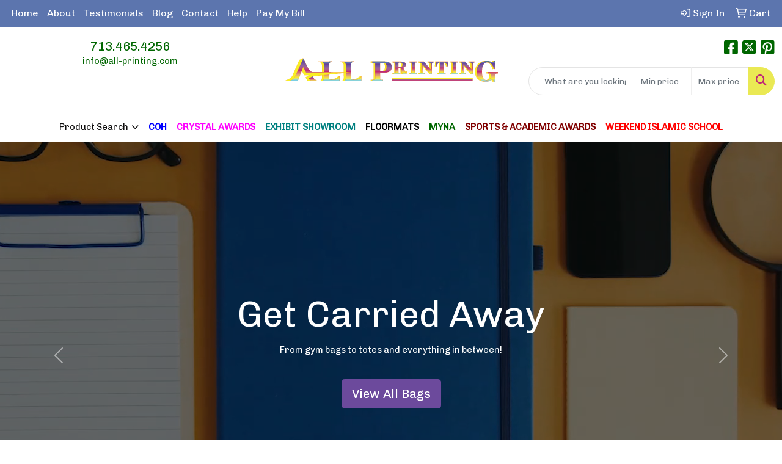

--- FILE ---
content_type: text/html
request_url: https://www.all-printing.com/
body_size: 22948
content:
<!DOCTYPE html>
<html lang="en">
<head>
<meta charset="utf-8">
<meta http-equiv="X-UA-Compatible" content="IE=edge">
<meta name="viewport" content="width=device-width, initial-scale=1">
<title>ALL PRINTING  | Promotional Products and Apparel | Houston, TX - Home</title>
<meta name="description" content="ALL PRINTING  | Houston, TX - Promotional Products and Apparel">
<meta name="keywords" content="promotional, promotional items, promotions, merchandise, custom t shirts, promo, promotion, promotional products, magnets, giveaway, custom t shirt, promos, advertising specialties, mugs, imprinted, t shirts, party favors, give aways, coffee cups, mug, imprint, tote bag, personalized gifts, personalized pencils, business supplies, advertising specialty, key chains, ad specialties, promotional merchandise, promotional material, promotional gifts, wholesale t shirts">
<link rel="canonical" href="https://www.all-printing.com" />
<meta name="robots" content="index,follow">
<link rel="SHORTCUT ICON" type="image/ico" href="https://www.all-printing.com/favicon.ico">
<link rel="icon" type="image/png" href="https://www.all-printing.com/favicon.ico">

<link href="/distsite/styles/8/css/bootstrap.min.css" rel="stylesheet" />
<link href="https://fonts.googleapis.com/css?family=Open+Sans:400,600|Oswald:400,600" rel="stylesheet">
<link href="/distsite/styles/8/css/owl.carousel.min.css" rel="stylesheet">
<link href="/distsite/styles/8/css/flexslider.css" rel="stylesheet">
<link href="/distsite/styles/8/css/all.min.css" rel="stylesheet">
<link href="/distsite/styles/8/css/slick/slick.css" rel="stylesheet"/>
<link href="/distsite/styles/8/css/lightbox/lightbox.css" rel="stylesheet"  />
<link href="/distsite/styles/8/css/yamm.css" rel="stylesheet" />
<link href="/distsite/styles/8/css/jquery-ui.min.css" rel="stylesheet">
<link href="/distsite/styles/8/css/glider.min.css" rel="stylesheet" />
<!-- Custom styles for this theme -->
<link href="/we/we.dll/StyleSheet?UN=25818&Type=WETheme&TS=45600.6593171296" rel="stylesheet">
<style>
ul.header-contact li {
    display: block;
    font-size: 12pt;
}

@media (min-width: 1200px) {
#tlinks-container .container {
    width: 800px;
}
}
</style>
</head>

<body id="page-95482" class="   home">

<div id="header-flex"></div>
<header class="header-area header-six " id="header">
    <div id="top-menu-wrap">
        <div class="container-fluid">
            <div class="row">
                <div class="col-sm-6 col-xs-12">
                    <!-- nav1.htm -->
                    <ul id="nav1" class="sf-menu hidden-xs">
    <li class=""><a href="/">Home</a></li>
<li class=""><a href="/about.htm">About</a></li>
<li class=""><a href="/testimonials.htm">Testimonials</a></li>
<li class=""><a href="/blog.htm">Blog</a></li>
<li class=""><a href="/contact.htm">Contact</a></li>
<li class=""><a href="/help.htm">Help</a></li>
<li class=""><a href="/paybill.htm">Pay My Bill</a></li>

</ul>


                </div>
                <div class="col-sm-6 col-xs-12">
                    <div class="utlity-wrap">
                        <!-- Nav0 -->
                        <ul class="utility-menu">
	<li  style="display:none;"><a href="#" id="qs-modal-btn"><i aria-hidden="true" class="fa-solid fa-magnifying-glass"></i> Search</a></li>
	<li class=""><a href="/signin.htm"><span class="fa-regular fa-right-to-bracket" aria-hidden="true"></span> <span class="icon-only">Sign In</span></a></li>
<li class=""><a href="/cart.htm"><span class="fa-regular fa-cart-shopping" aria-hidden="true"></span> <span class="icon-only">Cart</span></a></li>

	
</ul>

                    </div>
                </div>
            </div>
        </div>
    </div>
    <!-- ultity nav -->
    <!-- Main Header Starts -->
    <div id="header-inner">
        <!-- Nested Container Starts -->
        <div class="container-fluid">
            <!-- Nested Row Starts -->
            <div class="row">
                <!-- Toll Free No Starts -->
                <div class="col-sm text-center">
                    <!-- Header Text -->
                    <ul id="header-contact">
                        <li class="phone "><a href="tel:7134654256">713.465.4256</a></li>
                        <li class=""><a class="email notranslate" href="mailto:info@all-printing.com">info@all-printing.com</a></li>
                    </ul>
                    <div id="header-text" class="d-none d-md-inline-block">
                        
                    </div>
                </div>
                <!-- Logo Starts -->
                <div class="col-sm">
                    <div id="logo">
                         <a class="site-brand" href="https://www.all-printing.com"><img class="img-responsive" src="/we/we.dll/Pic?UN=25818&F=C&T=801&Age=1290489032" alt="All Printing" /></a> 
                    </div>
                </div>
                <!-- Search Starts -->
                <div class="col-sm">
                    <!-- Social Media -->
                    <ul class="socialmediabar">
	
	<li><a href="https://www.facebook.com/Teefundus-177678962577740/" target="_blank" title="Visit us on Facebook"><i class="fa-brands fa-square-facebook" aria-hidden="true"></i> <span class="fa-sr-only">Facebook</span></a></li>
	
	
	<li><a href="https://twitter.com/teefundus" target="_blank" title="Visit us on Twitter"><i class="fa-brands fa-square-x-twitter" aria-hidden="true"></i><span class="fa-sr-only">X</span></a></li>
	
	<!--
	<li><a href="" target="_blank" title="Visit us on LinkedIn"><i class="fa-brands fa-linkedin" aria-hidden="true"></i><span class="fa-sr-only">LinkedIn</span></a></li>
	-->
	<!--
	<li><a href="" target="_blank" title="Visit us on Instagram"><i class="fa-brands fa-square-instagram" aria-hidden="true"></i><span class="fa-sr-only">Instagram</span></a></li>
	-->
	<!--
	<li><a href="" target="_blank" title="Visit us on Yelp"><i class="fa-brands fa-yelp" aria-hidden="true"></i><span class="fa-sr-only">Yelp</span></a></li>
	-->
	<!--
	<li><a href="" target="_blank" title="Visit us on YouTube"><i class="fa-brands fa-square-youtube" aria-hidden="true"></i><span class="fa-sr-only">Youtube</span></a></li>
	-->
	
	<li><a href="https://www.pinterest.com/teefundus/" target="_blank" title="Visit us on Pinterest"><i class="fa-brands fa-square-pinterest" aria-hidden="true"></i><span class="fa-sr-only">Pinterest</span></a></li>
	
	<!--
	<li><a href="" target="_blank" title="Visit our blog"><i class="fa-solid fa-square-rss" aria-hidden="true"></i></a><span class="fa-sr-only">Blog</span></li>
	-->
	<!--
	<li><a href="" target="_blank" title="Visit us on Tumblr"><i class="fa-brands fa-square-tumblr" aria-hidden="true"></i>
	<span class="fa-sr-only">Tumbler</span></a></li>
	-->
</ul>

                    <div class="d-none d-md-block">
					<form name="quicksearch" class="quicksearch" method="get" role="search" action="https://www.all-printing.com/:quicksearch.htm">
    <div class="input-group">
        <input type="text" class="form-control" name="quicksearchbox" id="quicksearchbox" placeholder="" aria-label="Quick Search">
        <input type="text" class="form-control LoP" name="LoP" id="LoP" placeholder="" aria-label="Quick Search Price Low">
        <input type="text" class="form-control HiP" name="HiP" id="HiP" placeholder="" aria-label="Quick Search Price High">
        <div class="input-group-append">
            <button class="btn" type="submit" onclick="return(document.getElementById('quicksearchbox').value.trim()>'' || document.getElementById('LoP').value.trim()>'' || document.getElementById('HiP').value.trim()>'');"> <i aria-hidden="true" class="fa fa-search"></i> <span class="fa-sr-only">Search</span></button>
        </div>
    </div>
</form>

<script>
window.addEventListener('load', function() {
  
  var w = window.innerWidth || document.documentElement.clientWidth || document.body.clientWidth;
  if (w <1000) {
    document.getElementById('quicksearchbox').placeholder="Search";
    document.getElementById('LoP').placeholder="Min"; 
    document.getElementById('HiP').placeholder="Max";
  } else {
    document.getElementById('quicksearchbox').placeholder="What are you looking for?";
    document.getElementById('LoP').placeholder="Min price"; 
    document.getElementById('HiP').placeholder="Max price";
  }
});
window.addEventListener('resize', function() {
  
  var w = window.innerWidth || document.documentElement.clientWidth || document.body.clientWidth;
  if (w <1000) {
    document.getElementById('quicksearchbox').placeholder="Search";
    document.getElementById('LoP').placeholder="Min"; 
    document.getElementById('HiP').placeholder="Max";
  } else {
    document.getElementById('quicksearchbox').placeholder="What are you looking for?";
    document.getElementById('LoP').placeholder="Min price"; 
    document.getElementById('HiP').placeholder="Max price";
  }
});
</script>

					</div>
                </div>
                <!-- Search Ends -->
            </div>
            <!-- Nested Row Ends -->
        </div>
        <!-- Nested Container Ends -->
    </div>
    <!-- Main Header Ends -->
    <!-- Main Menu Starts -->
    <nav class="yamm navbar navbar-expand-lg">
    <button class="navbar-toggler custom-toggler" type="button" data-bs-toggle="collapse" data-bs-target="#navbarNav" aria-controls="navbarNav" aria-expanded="false" aria-label="Toggle navigation">
      <i class="fas fa-bars"></i> <span class="fa-sr-only">Menu</span>
    </button>
    <form name="quicksearch" class="quicksearch" method="get" role="search" action="https://www.all-printing.com/:quicksearch.htm">
    <div class="input-group">
        <input type="text" class="form-control" name="quicksearchbox" id="quicksearchboxnav2" placeholder="" aria-label="Quick Search">
        <input type="text" class="form-control LoP" name="LoP" id="LoPnav2" placeholder="" aria-label="Quick Search Price Low">
        <input type="text" class="form-control HiP" name="HiP" id="HiPnav2" placeholder="" aria-label="Quick Search Price High">
        <div class="input-group-append">
            <button class="btn" type="submit" onclick="return(document.getElementById('quicksearchboxnav2').value.trim()>'' || document.getElementById('LoPnav2').value.trim()>'' || document.getElementById('HiPnav2').value.trim()>'');"> <i aria-hidden="true" class="fa fa-search"></i> <span class="fa-sr-only">Search</span></button>
        </div>
    </div>
</form>

<script>
window.addEventListener('load', function() {
  
  var w = window.innerWidth || document.documentElement.clientWidth || document.body.clientWidth;
  if (w <1000) {
    document.getElementById('quicksearchboxnav2').placeholder="Search";
    document.getElementById('LoPnav2').placeholder="Min"; 
    document.getElementById('HiPnav2').placeholder="Max";
  } else {
    document.getElementById('quicksearchboxnav2').placeholder="What are you looking for?";
    document.getElementById('LoPnav2').placeholder="Min price"; 
    document.getElementById('HiPnav2').placeholder="Max price";
  }
});
window.addEventListener('resize', function() {
  
  var w = window.innerWidth || document.documentElement.clientWidth || document.body.clientWidth;
  if (w <1000) {
    document.getElementById('quicksearchboxnav2').placeholder="Search";
    document.getElementById('LoPnav2').placeholder="Min"; 
    document.getElementById('HiPnav2').placeholder="Max";
  } else {
    document.getElementById('quicksearchboxnav2').placeholder="What are you looking for?";
    document.getElementById('LoPnav2').placeholder="Min price"; 
    document.getElementById('HiPnav2').placeholder="Max price";
  }
});
</script>

    <div class="collapse navbar-collapse" id="navbarNav">
        <ul class="navbar-nav mx-auto">
            <li class="nav-item show-mobile"><a href="/" class="nav-link">Home</a></li>
<li class="nav-item show-mobile"><a href="/about.htm" class="nav-link">About</a></li>
<li class="nav-item show-mobile"><a href="/testimonials.htm" class="nav-link">Testimonials</a></li>
<li class="nav-item show-mobile"><a href="/blog.htm" class="nav-link">Blog</a></li>
<li class="nav-item show-mobile"><a href="/contact.htm" class="nav-link">Contact</a></li>
<li class="nav-item show-mobile"><a href="/help.htm" class="nav-link">Help</a></li>
<li class="nav-item show-mobile"><a href="/paybill.htm" class="nav-link">Pay My Bill</a></li>
<li class="nav-item dropdown "><a class="nav-link dropdown-toggle" href="#" data-bs-toggle="dropdown">Product Search</a>
  <div class="dropdown-menu p-0">
    <div class="nav-content">
      <div class="row">
          <ul class="col-sm">
<li class="nav-item "><a href="/drawstring-backpacks.htm" class="nav-link">Drawstring Backpacks</a></li>
<li class="nav-item "><a href="/fanny-packs.htm" class="nav-link">Fanny Packs</a></li>
<li class="nav-item "><a href="/lunch-bags.htm" class="nav-link">Lunch Bags</a></li>
<li class="nav-item "><a href="/lanyards.htm" class="nav-link">Lanyards</a></li>
</ul>
</div>
</div>
</div>
</li>
<li class="nav-item "><a href="https://www.companycasuals.com/COH/start.jsp" target="_blank" class="nav-link"><span style="color:#0000FF;"><b>COH</b></span></a></li>
<li class="nav-item "><a href="http://www.premiercrystal.com/" target="_blank" class="nav-link"><span style="color:#FF00FF;"><b>CRYSTAL AWARDS</b></span></a></li>
<li class="nav-item "><a href="https://exhibitbook.com/" target="_blank" class="nav-link"><span style="color:#008080;"><b>EXHIBIT SHOWROOM</b></span></a></li>
<li class="nav-item "><a href="/floormats.htm" class="nav-link"><span style="color:#000000;"><b>FLOORMATS</b></span></a></li>
<li class="nav-item "><a href="/MYNA.htm" class="nav-link"><span style="color:#006600;"><b>MYNA</b></span></a></li>
<li class="nav-item "><a href="http://www.premiersportawards.com/index.php?mysite=124242" target="_blank" class="nav-link"><span style="color:#800000;"><b>SPORTS & ACADEMIC AWARDS</b></span></a></li>
<li class="nav-item "><a href="/bwisblb.html" class="nav-link"><span style="color:#FF0000;"><b>WEEKEND ISLAMIC SCHOOL</b></span></a></li>
<li class="nav-item dropdown show-mobile"><a class="nav-link dropdown-toggle" href="#" data-bs-toggle="dropdown">Apparel</a>
  <div class="dropdown-menu p-0">
    <div class="nav-content">
      <div class="row">
          <ul class="col-sm">
<li class="nav-item show-mobile"><a href="/apparelaccesories.htm" class="nav-link">Accessories</a></li>
<ul class="sub">
<li class="nav-item show-mobile"><a href="/apparelaprons.htm" class="nav-link">Aprons</a></li>
<li class="nav-item show-mobile"><a href="/apparelarmbands.htm" class="nav-link">Armbands</a></li>
<li class="nav-item show-mobile"><a href="/apparelearmuffs.htm" class="nav-link">Earmuffs</a></li>
<li class="nav-item show-mobile"><a href="/apparelgloves.htm" class="nav-link">Gloves</a></li>
<li class="nav-item show-mobile"><a href="/apparelsocks.htm" class="nav-link">Socks</a></li>
<li class="nav-item show-mobile"><a href="/apparelwristbands.htm" class="nav-link">Wristbands</a></li>
</ul>
<li class="nav-item show-mobile"><a href="/apparelathleticwear.htm" class="nav-link">Athletic Wear</a></li>
<ul class="sub">
<li class="nav-item show-mobile"><a href="/apparelsweatpants.htm" class="nav-link">Sweatpants</a></li>
<li class="nav-item show-mobile"><a href="/apparelsweatshirts.htm" class="nav-link">Sweatshirts</a></li>
<li class="nav-item show-mobile"><a href="/appareltanktops.htm" class="nav-link">Tank Tops</a></li>
</ul>
<li class="nav-item show-mobile"><a href="/apparelbuttondownshirts.htm" class="nav-link">Button Down Shirts</a></li>
<ul class="sub">
<li class="nav-item show-mobile"><a href="/appareldenim.htm" class="nav-link">Denim</a></li>
<li class="nav-item show-mobile"><a href="/appareldress.htm" class="nav-link">Dress</a></li>
<li class="nav-item show-mobile"><a href="/appareldress_001.htm" class="nav-link">Twill</a></li>
</ul>
<li class="nav-item show-mobile"><a href="/apparelfootwear.htm" class="nav-link">Footwear</a></li>
<ul class="sub">
<li class="nav-item show-mobile"><a href="/apparelcasual.htm" class="nav-link">Casual</a></li>
<li class="nav-item show-mobile"><a href="/apparelworkwear.htm" class="nav-link">Work Wear</a></li>
</ul>
<li class="nav-item show-mobile"><a href="/apparelinfants.htm" class="nav-link">Infants</a></li>
<ul class="sub">
<li class="nav-item show-mobile"><a href="/apparelifantbottoms.htm" class="nav-link">Bottoms</a></li>
<li class="nav-item show-mobile"><a href="/apparelonesies.htm" class="nav-link">Onesies</a></li>
</ul>
<li class="nav-item show-mobile"><a href="/appareljackets.htm" class="nav-link">Jackets</a></li>
<ul class="sub">
<li class="nav-item show-mobile"><a href="/apparelfleece.htm" class="nav-link">Fleece</a></li>
<li class="nav-item show-mobile"><a href="/apparelhooded.htm" class="nav-link">Hooded</a></li>
<li class="nav-item show-mobile"><a href="/apparelnylon.htm" class="nav-link">Nylon</a></li>
</ul>
<li class="nav-item show-mobile"><a href="/apparelpoloshirts.htm" class="nav-link">Polo Shirts</a></li>
<ul class="sub">
<li class="nav-item show-mobile"><a href="/apparelpoloshirtslongsleeve.htm" class="nav-link">Long Sleeve</a></li>
<li class="nav-item show-mobile"><a href="/apparelpoloshirtsshortsleeve.htm" class="nav-link">Short Sleeve</a></li>
</ul>
<li class="nav-item show-mobile"><a href="/apparelsweaters.htm" class="nav-link">Sweaters</a></li>
<ul class="sub">
<li class="nav-item show-mobile"><a href="/apparelcotton.htm" class="nav-link">Cotton</a></li>
<li class="nav-item show-mobile"><a href="/apparelfleece_001.htm" class="nav-link">Fleece</a></li>
<li class="nav-item show-mobile"><a href="/apparelknit.htm" class="nav-link">Knit</a></li>
</ul>
<li class="nav-item show-mobile"><a href="/apparelvests.htm" class="nav-link">Vests</a></li>
<ul class="sub">
<li class="nav-item show-mobile"><a href="/apparelvestscotton.htm" class="nav-link">Cotton</a></li>
<li class="nav-item show-mobile"><a href="/apparelvestsfleece.htm" class="nav-link">Fleece</a></li>
<li class="nav-item show-mobile"><a href="/apparelvestsknit.htm" class="nav-link">Knit</a></li>
</ul>
<li class="nav-item show-mobile"><a href="/appareltshirts.htm" class="nav-link">T-Shirts</a></li>
<ul class="sub">
<li class="nav-item show-mobile"><a href="/appareltshirtslongsleeve.htm" class="nav-link">Long Sleeve</a></li>
<li class="nav-item show-mobile"><a href="/appareltshirtsshortsleeve.htm" class="nav-link">Short Sleeve</a></li>
</ul>
<li class="nav-item show-mobile"><a href="/apparelyouth.htm" class="nav-link">Youth</a></li>
<ul class="sub">
<li class="nav-item show-mobile"><a href="/apparelbottoms.htm" class="nav-link">Bottoms</a></li>
<li class="nav-item show-mobile"><a href="/appareljacketsouterwear.htm" class="nav-link">Jackets & Outerwear</a></li>
<li class="nav-item show-mobile"><a href="/apparelshirts.htm" class="nav-link">Shirts</a></li>
</ul>
</ul>
</div>
</div>
</div>
</li>
<li class="nav-item dropdown show-mobile"><a class="nav-link dropdown-toggle" href="#" data-bs-toggle="dropdown">Automotive</a>
  <div class="dropdown-menu p-0">
    <div class="nav-content">
      <div class="row">
          <ul class="col-sm">
<li class="nav-item show-mobile"><a href="/automotiveantennaballs.htm" class="nav-link">Antenna Balls</a></li>
<li class="nav-item show-mobile"><a href="/automotiveairfresheners.htm" class="nav-link">Air Fresheners</a></li>
<li class="nav-item show-mobile"><a href="/automotiveautoshades.htm" class="nav-link">Auto Shades</a></li>
<li class="nav-item show-mobile"><a href="/automotivebumperstickers.htm" class="nav-link">Bumper Stickers</a></li>
<li class="nav-item show-mobile"><a href="/automotivehitechaccessores.htm" class="nav-link">Hi-Tech Accessories</a></li>
<ul class="sub">
<li class="nav-item show-mobile"><a href="/automotivehitechaccessoreiesgps.htm" class="nav-link">GPS Accessories</a></li>
<li class="nav-item show-mobile"><a href="/automotivephoneaccessories.htm" class="nav-link">Music Accessories</a></li>
<li class="nav-item show-mobile"><a href="/automotivemusicaccessories.htm" class="nav-link">Phone Accessories</a></li>
</ul>
<li class="nav-item show-mobile"><a href="/automotivelicenseplateaccessories.htm" class="nav-link">License Plate Accessories</a></li>
<li class="nav-item show-mobile"><a href="/automotivesafety.htm" class="nav-link">Safety</a></li>
<ul class="sub">
<li class="nav-item show-mobile"><a href="/automotivefirstaid.htm" class="nav-link">First Aid</a></li>
<li class="nav-item show-mobile"><a href="/automotiveflashlights.htm" class="nav-link">Flashlights</a></li>
<li class="nav-item show-mobile"><a href="/automotivegauges.htm" class="nav-link">Gauges</a></li>
<li class="nav-item show-mobile"><a href="/automotiveicescrapers.htm" class="nav-link">Ice Scrapers</a></li>
<li class="nav-item show-mobile"><a href="/automotivetoolkits.htm" class="nav-link">Toolkits</a></li>
</ul>
</ul>
</div>
</div>
</div>
</li>
<li class="nav-item dropdown show-mobile"><a class="nav-link dropdown-toggle" href="#" data-bs-toggle="dropdown">Awards & Recognition</a>
  <div class="dropdown-menu p-0">
    <div class="nav-content">
      <div class="row">
          <ul class="col-sm">
<li class="nav-item show-mobile"><a href="/awardsplaques.htm" class="nav-link">Plaques</a></li>
<ul class="sub">
<li class="nav-item show-mobile"><a href="/awardsplaquesacrylic.htm" class="nav-link">Acrylic</a></li>
<li class="nav-item show-mobile"><a href="/awardsplaquescrystal.htm" class="nav-link">Crystal</a></li>
<li class="nav-item show-mobile"><a href="/awardsplaquesglass.htm" class="nav-link">Glass</a></li>
<li class="nav-item show-mobile"><a href="/awardsplaquesmarble.htm" class="nav-link">Marble</a></li>
<li class="nav-item show-mobile"><a href="/awardsplaquesmetal.htm" class="nav-link">Metal</a></li>
<li class="nav-item show-mobile"><a href="/awardsplaqueswood.htm" class="nav-link">Wood</a></li>
</ul>
<li class="nav-item show-mobile"><a href="/awardsvases.htm" class="nav-link">Vases</a></li>
<ul class="sub">
<li class="nav-item show-mobile"><a href="/awardsvasescrystal.htm" class="nav-link">Crystal</a></li>
<li class="nav-item show-mobile"><a href="/awardsvasesglass.htm" class="nav-link">Glass</a></li>
<li class="nav-item show-mobile"><a href="/awardsvasesmarble.htm" class="nav-link">Marble</a></li>
<li class="nav-item show-mobile"><a href="/awardsvasesmetal.htm" class="nav-link">Metal</a></li>
</ul>
<li class="nav-item show-mobile"><a href="/awardsemblemspinsmedals.htm" class="nav-link">Emblems, Pins & Medals</a></li>
<ul class="sub">
<li class="nav-item show-mobile"><a href="/awardsemblems.htm" class="nav-link">Emblems</a></li>
<li class="nav-item show-mobile"><a href="/awardsmedals.htm" class="nav-link">Medals</a></li>
<li class="nav-item show-mobile"><a href="/awardspins.htm" class="nav-link">Pins</a></li>
<li class="nav-item show-mobile"><a href="/awardsribbons.htm" class="nav-link">Ribbons</a></li>
</ul>
<li class="nav-item show-mobile"><a href="/awardspaperweights.htm" class="nav-link">Paperweights</a></li>
<ul class="sub">
<li class="nav-item show-mobile"><a href="/awardspaperweightsacrylic.htm" class="nav-link">Acrylic</a></li>
<li class="nav-item show-mobile"><a href="/awardspaperweightscrystal.htm" class="nav-link">Crystal</a></li>
<li class="nav-item show-mobile"><a href="/awardspaperweightsglass.htm" class="nav-link">Glass</a></li>
<li class="nav-item show-mobile"><a href="/awardspaperweightsmarble.htm" class="nav-link">Marble</a></li>
<li class="nav-item show-mobile"><a href="/awardspaperweightsmetal.htm" class="nav-link">Metal</a></li>
<li class="nav-item show-mobile"><a href="/awardspaperweightswood.htm" class="nav-link">Wood</a></li>
</ul>
<li class="nav-item show-mobile"><a href="/awardstrophies.htm" class="nav-link">Trophies</a></li>
<li class="nav-item show-mobile"><a href="/awardsgiftsets.htm" class="nav-link">Gift Sets</a></li>
<ul class="sub">
<li class="nav-item show-mobile"><a href="/awardsgiftsetsclocks.htm" class="nav-link">Clocks & Watches</a></li>
<li class="nav-item show-mobile"><a href="/awardsgiftsetsdesktop.htm" class="nav-link">Desktop</a></li>
</ul>
<li class="nav-item show-mobile"><a href="/awardsgolf.htm" class="nav-link">Golf</a></li>
<ul class="sub">
<li class="nav-item show-mobile"><a href="/awardsgolfacrylic.htm" class="nav-link">Acrylic</a></li>
<li class="nav-item show-mobile"><a href="/awardsgolfcrystal.htm" class="nav-link">Crystal</a></li>
<li class="nav-item show-mobile"><a href="/awardsgolfglass.htm" class="nav-link">Glass</a></li>
<li class="nav-item show-mobile"><a href="/awardsgolfmarble.htm" class="nav-link">Marble</a></li>
<li class="nav-item show-mobile"><a href="/awardsgolfmetal.htm" class="nav-link">Metal</a></li>
</ul>
</ul>
</div>
</div>
</div>
</li>
<li class="nav-item dropdown show-mobile"><a class="nav-link dropdown-toggle" href="#" data-bs-toggle="dropdown">Badges & Lanyards</a>
  <div class="dropdown-menu p-0">
    <div class="nav-content">
      <div class="row">
          <ul class="col-sm">
<li class="nav-item show-mobile"><a href="/badgesholders.htm" class="nav-link">Badge Holders</a></li>
<li class="nav-item show-mobile"><a href="/badgeslanyards.htm" class="nav-link">Lanyards</a></li>
<ul class="sub">
<li class="nav-item show-mobile"><a href="/badgeslanyardscotton.htm" class="nav-link">Cotton</a></li>
<li class="nav-item show-mobile"><a href="/badgeslanyardsneoprene.htm" class="nav-link">Neoprene</a></li>
<li class="nav-item show-mobile"><a href="/badgeslanyardsvinyl.htm" class="nav-link">Vinyl</a></li>
<li class="nav-item show-mobile"><a href="/badgeslandyardswoven.htm" class="nav-link">Woven</a></li>
</ul>
<li class="nav-item show-mobile"><a href="/badgesnames.htm" class="nav-link">Name Badges</a></li>
<li class="nav-item show-mobile"><a href="/badgesreels.htm" class="nav-link">Reels</a></li>
</ul>
</div>
</div>
</div>
</li>
<li class="nav-item dropdown show-mobile"><a class="nav-link dropdown-toggle" href="#" data-bs-toggle="dropdown">Bags</a>
  <div class="dropdown-menu p-0">
    <div class="nav-content">
      <div class="row">
          <ul class="col-sm">
<li class="nav-item show-mobile"><a href="/bagsattaches.htm" class="nav-link">Attaches</a></li>
<li class="nav-item show-mobile"><a href="/bagsbackpacks.htm" class="nav-link">Backpacks</a></li>
<li class="nav-item show-mobile"><a href="/bagsbaskets.htm" class="nav-link">Baskets</a></li>
<li class="nav-item show-mobile"><a href="/bagsbriefcases.htm" class="nav-link">Briefcases</a></li>
<li class="nav-item show-mobile"><a href="/bagscomputers.htm" class="nav-link">Computer Bags</a></li>
<li class="nav-item show-mobile"><a href="/bagscoolers.htm" class="nav-link">Coolers</a></li>
<li class="nav-item show-mobile"><a href="/bagsduffelsport.htm" class="nav-link">Duffel & Sport Bags</a></li>
<li class="nav-item show-mobile"><a href="/bagseco.htm" class="nav-link">Eco Friendly</a></li>
<li class="nav-item show-mobile"><a href="/bagsfannypacks.htm" class="nav-link">Fanny Packs</a></li>
<li class="nav-item show-mobile"><a href="/bagslunch.hmt.htm" class="nav-link">Lunch Bags</a></li>
<li class="nav-item show-mobile"><a href="/bagspaper.htm" class="nav-link">Paper</a></li>
<li class="nav-item show-mobile"><a href="/bagsplastic.htm" class="nav-link">Plastic</a></li>
<li class="nav-item show-mobile"><a href="/bagstravel.htm" class="nav-link">Travel</a></li>
<ul class="sub">
<li class="nav-item show-mobile"><a href="/bagsgarment.htm" class="nav-link">Garment Bags</a></li>
<li class="nav-item show-mobile"><a href="/bagssuitcase.htm" class="nav-link">Suitcases</a></li>
<li class="nav-item show-mobile"><a href="/bagstoiletry.htm" class="nav-link">Toiletry Bags</a></li>
</ul>
</ul>
</div>
</div>
</div>
</li>
<li class="nav-item dropdown show-mobile"><a class="nav-link dropdown-toggle" href="#" data-bs-toggle="dropdown">Calendars</a>
  <div class="dropdown-menu p-0">
    <div class="nav-content">
      <div class="row">
          <ul class="col-sm">
<li class="nav-item show-mobile"><a href="/calendarsdesktop.htm" class="nav-link">Desktop</a></li>
<li class="nav-item show-mobile"><a href="/calendarselectronic.htm" class="nav-link">Electronic</a></li>
<li class="nav-item show-mobile"><a href="/calendarsplanners.htm" class="nav-link">Planners</a></li>
<li class="nav-item show-mobile"><a href="/calendarswalls.htm" class="nav-link">Walls</a></li>
</ul>
</div>
</div>
</div>
</li>
<li class="nav-item dropdown show-mobile"><a class="nav-link dropdown-toggle" href="#" data-bs-toggle="dropdown">Candy & Snacks</a>
  <div class="dropdown-menu p-0">
    <div class="nav-content">
      <div class="row">
          <ul class="col-sm">
<li class="nav-item show-mobile"><a href="/candyjars.htm" class="nav-link">Candy Jars</a></li>
<li class="nav-item show-mobile"><a href="/candychocolate.htm" class="nav-link">Chocolate</a></li>
<li class="nav-item show-mobile"><a href="/candycookies.htm" class="nav-link">Cookies</a></li>
<li class="nav-item show-mobile"><a href="/candywrappers.htm" class="nav-link">Custom Wrappers</a></li>
<li class="nav-item show-mobile"><a href="/candygiftsets.htm" class="nav-link">Gift Sets</a></li>
<li class="nav-item show-mobile"><a href="/candymints.htm" class="nav-link">Mints</a></li>
<li class="nav-item show-mobile"><a href="/candynuts.htm" class="nav-link">Nuts</a></li>
</ul>
</div>
</div>
</div>
</li>
<li class="nav-item dropdown show-mobile"><a class="nav-link dropdown-toggle" href="#" data-bs-toggle="dropdown">Caps & Hats</a>
  <div class="dropdown-menu p-0">
    <div class="nav-content">
      <div class="row">
          <ul class="col-sm">
<li class="nav-item show-mobile"><a href="/capsbeanies.htm" class="nav-link">Beanies</a></li>
<li class="nav-item show-mobile"><a href="/capscamouflage.htm" class="nav-link">Camouflage</a></li>
<li class="nav-item show-mobile"><a href="/capscotton.htm" class="nav-link">Cotton Twill Canvas</a></li>
<li class="nav-item show-mobile"><a href="/capseco.htm" class="nav-link">Eco Friendly</a></li>
<li class="nav-item show-mobile"><a href="/capsfitted.htm" class="nav-link">Fitted</a></li>
<li class="nav-item show-mobile"><a href="/capssafety.htm" class="nav-link">Safety</a></li>
<li class="nav-item show-mobile"><a href="/capsvisors.htm" class="nav-link">Visors</a></li>
</ul>
</div>
</div>
</div>
</li>
<li class="nav-item dropdown show-mobile"><a class="nav-link dropdown-toggle" href="#" data-bs-toggle="dropdown">Clocks</a>
  <div class="dropdown-menu p-0">
    <div class="nav-content">
      <div class="row">
          <ul class="col-sm">
<li class="nav-item show-mobile"><a href="/clocksalarms.htm" class="nav-link">Alarms</a></li>
<li class="nav-item show-mobile"><a href="/clocksdesktop.htm" class="nav-link">Desktop</a></li>
<li class="nav-item show-mobile"><a href="/clockstravel.htm" class="nav-link">Travel</a></li>
<li class="nav-item show-mobile"><a href="/clockswall.htm" class="nav-link">Wall</a></li>
<li class="nav-item show-mobile"><a href="/clocksweather.htm" class="nav-link">Weather Stations</a></li>
</ul>
</div>
</div>
</div>
</li>
<li class="nav-item dropdown show-mobile"><a class="nav-link dropdown-toggle" href="#" data-bs-toggle="dropdown">Computer Accessories</a>
  <div class="dropdown-menu p-0">
    <div class="nav-content">
      <div class="row">
          <ul class="col-sm">
<li class="nav-item show-mobile"><a href="/compaccscables.htm" class="nav-link">Cables & Cords</a></li>
<li class="nav-item show-mobile"><a href="/compaccshubs.htm" class="nav-link">Hubs</a></li>
<li class="nav-item show-mobile"><a href="/compaccsmouse.htm" class="nav-link">Mouse</a></li>
<li class="nav-item show-mobile"><a href="/compaccspads.htm" class="nav-link">Mouse Pads</a></li>
<li class="nav-item show-mobile"><a href="/compaccsusb.htm" class="nav-link">USB</a></li>
</ul>
</div>
</div>
</div>
</li>
<li class="nav-item dropdown show-mobile"><a class="nav-link dropdown-toggle" href="#" data-bs-toggle="dropdown">Desk Items</a>
  <div class="dropdown-menu p-0">
    <div class="nav-content">
      <div class="row">
          <ul class="col-sm">
<li class="nav-item show-mobile"><a href="/deskitemsbinders.htm" class="nav-link">Binders</a></li>
<li class="nav-item show-mobile"><a href="/deskitemsholders.htm" class="nav-link">Business Card Holders</a></li>
<li class="nav-item show-mobile"><a href="/deskitemscaddies.htm" class="nav-link">Caddies</a></li>
<li class="nav-item show-mobile"><a href="/deskitemscalculators.htm" class="nav-link">Calculators</a></li>
<li class="nav-item show-mobile"><a href="/deskitemsclipboards.htm" class="nav-link">Clipboards</a></li>
<li class="nav-item show-mobile"><a href="/deskitemsclips.htm" class="nav-link">Clips & Note Holders</a></li>
<li class="nav-item show-mobile"><a href="/deskitemsclocks.htm" class="nav-link">Clocks</a></li>
<li class="nav-item show-mobile"><a href="/deskitemsfolder.htm" class="nav-link">Folders</a></li>
<li class="nav-item show-mobile"><a href="/deskitemsframes.htm" class="nav-link">Frames</a></li>
<li class="nav-item show-mobile"><a href="/deskitemsholepunch.htm" class="nav-link">Hole Punch</a></li>
<li class="nav-item show-mobile"><a href="/deskitemskeyboard.htm" class="nav-link">Keyboard Pads</a></li>
<li class="nav-item show-mobile"><a href="/deskitemslabels.htm" class="nav-link">Labels</a></li>
<li class="nav-item show-mobile"><a href="/deskitemsmagnets.htm" class="nav-link">Magnets</a></li>
<li class="nav-item show-mobile"><a href="/deskitemsmagnifiers.htm" class="nav-link">Magnifiers</a></li>
<li class="nav-item show-mobile"><a href="/deskitemsmeausring.htm" class="nav-link">Measuring Devices</a></li>
<li class="nav-item show-mobile"><a href="/deskitemsmemoboards.htm" class="nav-link">Memo Boards</a></li>
<li class="nav-item show-mobile"><a href="/deskitemsmousepads.htm" class="nav-link">Mousepads</a></li>
<li class="nav-item show-mobile"><a href="/deskitemsnames.htm" class="nav-link">Name Badges</a></li>
<li class="nav-item show-mobile"><a href="/deskitemsnotepads.htm" class="nav-link">Note Pads</a></li>
<li class="nav-item show-mobile"><a href="/deskitemspaperweights.htm" class="nav-link">Paperweights</a></li>
<li class="nav-item show-mobile"><a href="/deskitemsstickynotes.htm" class="nav-link">Sticky Notes</a></li>
<li class="nav-item show-mobile"><a href="/deskitemsscissors.htm" class="nav-link">Scissors</a></li>
<li class="nav-item show-mobile"><a href="/deskitemssigns.htm" class="nav-link">Signs</a></li>
<li class="nav-item show-mobile"><a href="/deskitemsstapleremover.htm" class="nav-link">Staple Removers</a></li>
<li class="nav-item show-mobile"><a href="/deskitemsstaplers.htm" class="nav-link">Staplers</a></li>
<li class="nav-item show-mobile"><a href="/deskitemsstress.htm" class="nav-link">Stress Relievers</a></li>
</ul>
</div>
</div>
</div>
</li>
<li class="nav-item dropdown show-mobile"><a class="nav-link dropdown-toggle" href="#" data-bs-toggle="dropdown">Eco Friendly</a>
  <div class="dropdown-menu p-0">
    <div class="nav-content">
      <div class="row">
          <ul class="col-sm">
<li class="nav-item show-mobile"><a href="/ecobio.htm" class="nav-link">Biodegradable</a></li>
<li class="nav-item show-mobile"><a href="/ecoefficient.htm" class="nav-link">Efficient</a></li>
<li class="nav-item show-mobile"><a href="/ecoorganic.htm" class="nav-link">Organic</a></li>
<li class="nav-item show-mobile"><a href="/ecorecycled.htm" class="nav-link">Recycled</a></li>
<li class="nav-item show-mobile"><a href="/ecosustainable.htm" class="nav-link">Sustainable</a></li>
</ul>
</div>
</div>
</div>
</li>
<li class="nav-item dropdown show-mobile"><a class="nav-link dropdown-toggle" href="#" data-bs-toggle="dropdown">Executive Gifts</a>
  <div class="dropdown-menu p-0">
    <div class="nav-content">
      <div class="row">
          <ul class="col-sm">
<li class="nav-item show-mobile"><a href="/execgiftsappliances.htm" class="nav-link">Appliances & Electronics</a></li>
<li class="nav-item show-mobile"><a href="/execgiftscameras.htm" class="nav-link">Cameras</a></li>
<li class="nav-item show-mobile"><a href="/exegiftsfitness.htm" class="nav-link">Fitness</a></li>
<li class="nav-item show-mobile"><a href="/execgiftssets.htm" class="nav-link">Gift Sets</a></li>
</ul>
</div>
</div>
</div>
</li>
<li class="nav-item dropdown show-mobile"><a class="nav-link dropdown-toggle" href="#" data-bs-toggle="dropdown">Food & Beverage</a>
  <div class="dropdown-menu p-0">
    <div class="nav-content">
      <div class="row">
          <ul class="col-sm">
<li class="nav-item show-mobile"><a href="/foodcocoa.htm" class="nav-link">Cocoa</a></li>
<li class="nav-item show-mobile"><a href="/foodcoffee.htm" class="nav-link">Coffee</a></li>
<li class="nav-item show-mobile"><a href="/foodcondiments.htm" class="nav-link">Condiments</a></li>
<li class="nav-item show-mobile"><a href="/foodcookies.htm" class="nav-link">Cookies</a></li>
<li class="nav-item show-mobile"><a href="/foodgiftsets.htm" class="nav-link">Gift Sets</a></li>
<li class="nav-item show-mobile"><a href="/foodmeats.htm" class="nav-link">Meats</a></li>
<li class="nav-item show-mobile"><a href="/foodnovely.htm" class="nav-link">Novelty</a></li>
<li class="nav-item show-mobile"><a href="/foodnuts.htm" class="nav-link">Nuts</a></li>
<li class="nav-item show-mobile"><a href="/foodpopcorn.htm" class="nav-link">Popcorn</a></li>
<li class="nav-item show-mobile"><a href="/foodsauces.htm" class="nav-link">Sauces</a></li>
<li class="nav-item show-mobile"><a href="/foodspices.htm" class="nav-link">Spices</a></li>
<li class="nav-item show-mobile"><a href="/foodtea.htm" class="nav-link">Tea</a></li>
<li class="nav-item show-mobile"><a href="/foodwater.htm" class="nav-link">Water</a></li>
<li class="nav-item show-mobile"><a href="/foodwine.htm" class="nav-link">Wine/Champagne</a></li>
</ul>
</div>
</div>
</div>
</li>
<li class="nav-item dropdown show-mobile"><a class="nav-link dropdown-toggle" href="#" data-bs-toggle="dropdown">Fun & Games</a>
  <div class="dropdown-menu p-0">
    <div class="nav-content">
      <div class="row">
          <ul class="col-sm">
<li class="nav-item show-mobile"><a href="/funandgamesairplanes.htm" class="nav-link">Airplanes</a></li>
<li class="nav-item show-mobile"><a href="/funandgamesballs.htm" class="nav-link">Balls</a></li>
<li class="nav-item show-mobile"><a href="/funandgamesboard.htm" class="nav-link">Board Games</a></li>
<li class="nav-item show-mobile"><a href="/funandgameselectronic.htm" class="nav-link">Electronic</a></li>
<li class="nav-item show-mobile"><a href="/funandgamesflyers.htm" class="nav-link">Flyers</a></li>
<li class="nav-item show-mobile"><a href="/funandgamesgolf.htm" class="nav-link">Golf</a></li>
<li class="nav-item show-mobile"><a href="/funandgamesinflatables.htm" class="nav-link">Inflatables</a></li>
<li class="nav-item show-mobile"><a href="/funandgameskites.htm" class="nav-link">Kites</a></li>
<li class="nav-item show-mobile"><a href="/funandgamespuzzles.htm" class="nav-link">Puzzles</a></li>
<li class="nav-item show-mobile"><a href="/funandgamesanimals.htm" class="nav-link">Stuffed Animals</a></li>
<li class="nav-item show-mobile"><a href="/funandgamestattoos.htm" class="nav-link">Tattoos</a></li>
<li class="nav-item show-mobile"><a href="/funandgamesyoyos.htm" class="nav-link">Yo-Yos</a></li>
</ul>
</div>
</div>
</div>
</li>
<li class="nav-item dropdown show-mobile"><a class="nav-link dropdown-toggle" href="#" data-bs-toggle="dropdown">Golf Items</a>
  <div class="dropdown-menu p-0">
    <div class="nav-content">
      <div class="row">
          <ul class="col-sm">
<li class="nav-item show-mobile"><a href="/golfawards.htm" class="nav-link">Awards</a></li>
<li class="nav-item show-mobile"><a href="/golfbagtags.htm" class="nav-link">Bag Tags</a></li>
<li class="nav-item show-mobile"><a href="/golfballmarkers.htm" class="nav-link">Ball Markers</a></li>
<li class="nav-item show-mobile"><a href="/golfballs.htm" class="nav-link">Balls</a></li>
<li class="nav-item show-mobile"><a href="/golfcaps.htm" class="nav-link">Caps & Visors</a></li>
<li class="nav-item show-mobile"><a href="/golfclips.htm" class="nav-link">Clips</a></li>
<li class="nav-item show-mobile"><a href="/golfclubs.htm" class="nav-link">Clubs & Putters</a></li>
<li class="nav-item show-mobile"><a href="/golfflags.htm" class="nav-link">Event Flags & Banners</a></li>
<li class="nav-item show-mobile"><a href="/golffirstaid.htm" class="nav-link">First Aid</a></li>
<li class="nav-item show-mobile"><a href="/golfapparel.htm" class="nav-link">Golf Apparel</a></li>
<ul class="sub">
<li class="nav-item show-mobile"><a href="/golfoutwear.htm" class="nav-link">Outerwear</a></li>
<li class="nav-item show-mobile"><a href="/golfshirts.htm" class="nav-link">Shirts</a></li>
</ul>
<li class="nav-item show-mobile"><a href="/golfbags.htm" class="nav-link">Golf Bags</a></li>
<li class="nav-item show-mobile"><a href="/golfshoebags.htm" class="nav-link">Shoe Bags</a></li>
<li class="nav-item show-mobile"><a href="/golftoolkits.htm" class="nav-link">Tool Kits</a></li>
<li class="nav-item show-mobile"><a href="/golftowels.htm" class="nav-link">Towels</a></li>
</ul>
</div>
</div>
</div>
</li>
<li class="nav-item dropdown show-mobile"><a class="nav-link dropdown-toggle" href="#" data-bs-toggle="dropdown">Healthcare</a>
  <div class="dropdown-menu p-0">
    <div class="nav-content">
      <div class="row">
          <ul class="col-sm">
<li class="nav-item show-mobile"><a href="/healthcareawareness.htm" class="nav-link">Awareness</a></li>
<li class="nav-item show-mobile"><a href="/healthcarecandles.htm" class="nav-link">Candles</a></li>
<li class="nav-item show-mobile"><a href="/healthcarechild.htm" class="nav-link">Child and Infant</a></li>
<li class="nav-item show-mobile"><a href="/healthcarefirstaid.htm" class="nav-link">First Aid Kits</a></li>
<li class="nav-item show-mobile"><a href="/healthcarefitness.htm" class="nav-link">Fitness</a></li>
<li class="nav-item show-mobile"><a href="/healthcarehandsanitizers.htm" class="nav-link">Hand Sanitizers</a></li>
<li class="nav-item show-mobile"><a href="/healthcarelipbalm.htm" class="nav-link">Lip Balm</a></li>
<li class="nav-item show-mobile"><a href="/healthcarenightlights.htm" class="nav-link">Night Lights</a></li>
<li class="nav-item show-mobile"><a href="/healthcarepedometers.htm" class="nav-link">Pedometers</a></li>
<li class="nav-item show-mobile"><a href="/healthcarepillboxes.htm" class="nav-link">Pill Boxes</a></li>
<li class="nav-item show-mobile"><a href="/healthcarepillcutters.htm" class="nav-link">Pill Cutters</a></li>
<li class="nav-item show-mobile"><a href="/healthcarespakits.htm" class="nav-link">Spa Kits</a></li>
<li class="nav-item show-mobile"><a href="/healthcaresunglasses.htm" class="nav-link">Sunglasses</a></li>
<li class="nav-item show-mobile"><a href="/healthcaresunscreen.htm" class="nav-link">Sunscreen</a></li>
<li class="nav-item show-mobile"><a href="/healthcaretoiletries.htm" class="nav-link">Toiletries</a></li>
<li class="nav-item show-mobile"><a href="/healthcaretravelkits.htm" class="nav-link">Travel Kits</a></li>
</ul>
</div>
</div>
</div>
</li>
<li class="nav-item dropdown show-mobile"><a class="nav-link dropdown-toggle" href="#" data-bs-toggle="dropdown">Key Tags</a>
  <div class="dropdown-menu p-0">
    <div class="nav-content">
      <div class="row">
          <ul class="col-sm">
<li class="nav-item show-mobile"><a href="/keytagsphone.htm" class="nav-link">Cell Phone Accesssories</a></li>
<li class="nav-item show-mobile"><a href="/keytagsluggage.htm" class="nav-link">Luggage Tags</a></li>
<li class="nav-item show-mobile"><a href="/keytagskeychains.htm" class="nav-link">Keychains</a></li>
<li class="nav-item show-mobile"><a href="/keytagscarabiner.htm" class="nav-link">Carabiners</a></li>
<li class="nav-item show-mobile"><a href="/keytagselectronic.htm" class="nav-link">Electronic</a></li>
<li class="nav-item show-mobile"><a href="/keytagsmetal.htm" class="nav-link">Metal</a></li>
<li class="nav-item show-mobile"><a href="/keytagsplastic.htm" class="nav-link">Plastic</a></li>
<li class="nav-item show-mobile"><a href="/keytagssafety.htm" class="nav-link">Personal Safety</a></li>
</ul>
</div>
</div>
</div>
</li>
<li class="nav-item dropdown show-mobile"><a class="nav-link dropdown-toggle" href="#" data-bs-toggle="dropdown">Kitchen & Home</a>
  <div class="dropdown-menu p-0">
    <div class="nav-content">
      <div class="row">
          <ul class="col-sm">
<li class="nav-item show-mobile"><a href="/kitchenappliances.htm" class="nav-link">Appliances</a></li>
<li class="nav-item show-mobile"><a href="/kitchencandles.htm" class="nav-link">Candles</a></li>
<li class="nav-item show-mobile"><a href="/kitchenscontainers.htm" class="nav-link">Containers</a></li>
<li class="nav-item show-mobile"><a href="/kitchenframes.htm" class="nav-link">Frames</a></li>
<li class="nav-item show-mobile"><a href="/kitchengardening.htm" class="nav-link">Gardening</a></li>
<li class="nav-item show-mobile"><a href="/kitchenitems.htm" class="nav-link">Kitchen Items</a></li>
<li class="nav-item show-mobile"><a href="/kitchenflashlights.htm" class="nav-link">Flashlights</a></li>
<li class="nav-item show-mobile"><a href="/kitchennightlights.htm" class="nav-link">Night Lights</a></li>
<li class="nav-item show-mobile"><a href="/kitchenpetproducts.htm" class="nav-link">Pet Products</a></li>
<li class="nav-item show-mobile"><a href="/kitchenvases.htm" class="nav-link">Vases</a></li>
</ul>
</div>
</div>
</div>
</li>
<li class="nav-item dropdown show-mobile"><a class="nav-link dropdown-toggle" href="#" data-bs-toggle="dropdown">Mugs & Drinkware</a>
  <div class="dropdown-menu p-0">
    <div class="nav-content">
      <div class="row">
          <ul class="col-sm">
<li class="nav-item show-mobile"><a href="/mugsbarware.htm_.htm" class="nav-link">Barware</a></li>
<li class="nav-item show-mobile"><a href="/mugsbeverageinsulators.htm" class="nav-link">Beverage Insulators</a></li>
<li class="nav-item show-mobile"><a href="/mugsbottles.htm" class="nav-link">Bottles</a></li>
<li class="nav-item show-mobile"><a href="/mugscarafes.htm" class="nav-link">Carafes</a></li>
<li class="nav-item show-mobile"><a href="/mugscoasters.htm" class="nav-link">Coasters</a></li>
<li class="nav-item show-mobile"><a href="/mugscups.htm" class="nav-link">Cups</a></li>
<li class="nav-item show-mobile"><a href="/mugsglassware.htm" class="nav-link">Glassware</a></li>
<li class="nav-item show-mobile"><a href="/mugsmugs.htm" class="nav-link">Mugs</a></li>
<li class="nav-item show-mobile"><a href="/mugsopeners.htm" class="nav-link">Openers</a></li>
<li class="nav-item show-mobile"><a href="/mugspaperware.htm" class="nav-link">Paperware</a></li>
<li class="nav-item show-mobile"><a href="/mugsthermos.htm" class="nav-link">Thermos</a></li>
<li class="nav-item show-mobile"><a href="/mugstravel.htm" class="nav-link">Travel</a></li>
<li class="nav-item show-mobile"><a href="/mugstumblers.htm" class="nav-link">Tumblers</a></li>
</ul>
</div>
</div>
</div>
</li>
<li class="nav-item dropdown show-mobile"><a class="nav-link dropdown-toggle" href="#" data-bs-toggle="dropdown">Pens</a>
  <div class="dropdown-menu p-0">
    <div class="nav-content">
      <div class="row">
          <ul class="col-sm">
<li class="nav-item show-mobile"><a href="/pensballpoint.htm" class="nav-link">Ballpoint</a></li>
<li class="nav-item show-mobile"><a href="/penschalk.htm" class="nav-link">Chalk</a></li>
<li class="nav-item show-mobile"><a href="/penscrayons.htm" class="nav-link">Crayons</a></li>
<li class="nav-item show-mobile"><a href="/penserasers.htm" class="nav-link">Erasers</a></li>
<li class="nav-item show-mobile"><a href="/pensgels.htm" class="nav-link">Gels</a></li>
<li class="nav-item show-mobile"><a href="/pensgiftsets.htm" class="nav-link">Gift Sets</a></li>
<li class="nav-item show-mobile"><a href="/penshighlighters.htm" class="nav-link">Highlighters</a></li>
<li class="nav-item show-mobile"><a href="/penshitechpens.htm" class="nav-link">Hi-Tech Pens</a></li>
<ul class="sub">
<li class="nav-item show-mobile"><a href="/pensfraudresistant.htm" class="nav-link">Fraud Resistant</a></li>
<li class="nav-item show-mobile"><a href="/penslightups.htm" class="nav-link">Light Ups</a></li>
<li class="nav-item show-mobile"><a href="/penspointers.htm" class="nav-link">Pointers</a></li>
<li class="nav-item show-mobile"><a href="/pensstylus.htm" class="nav-link">Stylus</a></li>
<li class="nav-item show-mobile"><a href="/pensusb.htm" class="nav-link">USB</a></li>
</ul>
<li class="nav-item show-mobile"><a href="/pensmarkers.htm" class="nav-link">Markers</a></li>
<li class="nav-item show-mobile"><a href="/penspencils.htm" class="nav-link">Pencils</a></li>
<li class="nav-item show-mobile"><a href="/pensretractable.htm" class="nav-link">Retractable</a></li>
<li class="nav-item show-mobile"><a href="/pensrollerball.htm" class="nav-link">Roller Ball</a></li>
<li class="nav-item show-mobile"><a href="/penssharperners.htm" class="nav-link">Sharpeners</a></li>
<li class="nav-item show-mobile"><a href="/pensstickpens.htm" class="nav-link">Stick Pens</a></li>
<li class="nav-item show-mobile"><a href="/penstwistpens.htm" class="nav-link">Twist Pens</a></li>
</ul>
</div>
</div>
</div>
</li>
<li class="nav-item dropdown show-mobile"><a class="nav-link dropdown-toggle" href="#" data-bs-toggle="dropdown">Sport & Outdoor</a>
  <div class="dropdown-menu p-0">
    <div class="nav-content">
      <div class="row">
          <ul class="col-sm">
<li class="nav-item show-mobile"><a href="/outdoorapparel.htm" class="nav-link">Apparel</a></li>
<ul class="sub">
<li class="nav-item show-mobile"><a href="/outdoorouterwear.htm" class="nav-link">Outerwear</a></li>
<li class="nav-item show-mobile"><a href="/outdoorshirts.htm" class="nav-link">Shirts</a></li>
<li class="nav-item show-mobile"><a href="/outdooruniforms.htm" class="nav-link">Uniforms</a></li>
</ul>
<li class="nav-item show-mobile"><a href="/outdoorballs.htm" class="nav-link">Balls</a></li>
<ul class="sub">
<li class="nav-item show-mobile"><a href="/outdoorbaseball.htm" class="nav-link">Baseball</a></li>
<li class="nav-item show-mobile"><a href="/outdoorbasketball.htm" class="nav-link">Basketball</a></li>
<li class="nav-item show-mobile"><a href="/outdoorfootball.htm" class="nav-link">Football</a></li>
<li class="nav-item show-mobile"><a href="/outdoorhockey.htm" class="nav-link">Hockey</a></li>
<li class="nav-item show-mobile"><a href="/outdoorsoccer.htm" class="nav-link">Soccer</a></li>
</ul>
<li class="nav-item show-mobile"><a href="/outdoorbinoculars.htm" class="nav-link">Binoculars</a></li>
<li class="nav-item show-mobile"><a href="/outdoorblankets.htm" class="nav-link">Blankets</a></li>
<li class="nav-item show-mobile"><a href="/outdoorcamping.htm" class="nav-link">Camping</a></li>
<li class="nav-item show-mobile"><a href="/outdoorchairs.htm" class="nav-link">Chairs</a></li>
<li class="nav-item show-mobile"><a href="/outdoorcompasses.htm" class="nav-link">Compasses</a></li>
<li class="nav-item show-mobile"><a href="/outdoorcushions.htm" class="nav-link">Cushions</a></li>
<li class="nav-item show-mobile"><a href="/outdoorfishing.htm" class="nav-link">Fishing</a></li>
<li class="nav-item show-mobile"><a href="/outdoorfitness.htm" class="nav-link">Fitness</a></li>
<li class="nav-item show-mobile"><a href="/outdoorinsulatedbags.htm" class="nav-link">Insulated Bags</a></li>
<li class="nav-item show-mobile"><a href="/outdoormats.htm" class="nav-link">Mats</a></li>
<li class="nav-item show-mobile"><a href="/outdoorpedometers.htm" class="nav-link">Pedometers</a></li>
<li class="nav-item show-mobile"><a href="/outdoorradios.htm" class="nav-link">Radios</a></li>
<li class="nav-item show-mobile"><a href="/outdoorteamspirit.htm" class="nav-link">Team Spirit</a></li>
<ul class="sub">
<li class="nav-item show-mobile"><a href="/outdoorfans.htm" class="nav-link">Fans</a></li>
<li class="nav-item show-mobile"><a href="/outdoorfoamhands.htm" class="nav-link">Foam Hands</a></li>
<li class="nav-item show-mobile"><a href="/outdoormegaphones.htm" class="nav-link">Megaphones</a></li>
<li class="nav-item show-mobile"><a href="/outdoornoisemakers.htm" class="nav-link">Noise Makers</a></li>
<li class="nav-item show-mobile"><a href="/outdoorpompoms.htm" class="nav-link">Pom Poms</a></li>
</ul>
<li class="nav-item show-mobile"><a href="/outdoortowels.htm" class="nav-link">Towels</a></li>
<li class="nav-item show-mobile"><a href="/outdoorumbrellas.htm" class="nav-link">Umbrellas</a></li>
<li class="nav-item show-mobile"><a href="/outdoorwhistles.htm" class="nav-link">Whistles</a></li>
</ul>
</div>
</div>
</div>
</li>
<li class="nav-item dropdown show-mobile"><a class="nav-link dropdown-toggle" href="#" data-bs-toggle="dropdown">Stress Balls</a>
  <div class="dropdown-menu p-0">
    <div class="nav-content">
      <div class="row">
          <ul class="col-sm">
<li class="nav-item show-mobile"><a href="/stressballscarstrucks.htm" class="nav-link">Cars & Trucks</a></li>
<li class="nav-item show-mobile"><a href="/stressballscustom.htm" class="nav-link">Custom</a></li>
<li class="nav-item show-mobile"><a href="/stressballspeople.htm" class="nav-link">People</a></li>
<li class="nav-item show-mobile"><a href="/stressballsseasonal.htm" class="nav-link">Seasonal</a></li>
<li class="nav-item show-mobile"><a href="/stressballsshapes.htm" class="nav-link">Shapes</a></li>
<li class="nav-item show-mobile"><a href="/stressballssports.htm" class="nav-link">Sports</a></li>
</ul>
</div>
</div>
</div>
</li>
<li class="nav-item dropdown show-mobile"><a class="nav-link dropdown-toggle" href="#" data-bs-toggle="dropdown">Tools & Hardware</a>
  <div class="dropdown-menu p-0">
    <div class="nav-content">
      <div class="row">
          <ul class="col-sm">
<li class="nav-item show-mobile"><a href="/toolsbbqsets.htm" class="nav-link">BBQ Sets</a></li>
<li class="nav-item show-mobile"><a href="/toolsgardening.htm" class="nav-link">Gardening</a></li>
<li class="nav-item show-mobile"><a href="/toolsgauges.htm" class="nav-link">Gauges</a></li>
<li class="nav-item show-mobile"><a href="/toolsknives.htm" class="nav-link">Knives</a></li>
<li class="nav-item show-mobile"><a href="/toolslighters.htm" class="nav-link">Lighters</a></li>
<li class="nav-item show-mobile"><a href="/toolsmeasuringdevices.htm" class="nav-link">Measuring Devices</a></li>
<li class="nav-item show-mobile"><a href="/toolsthermometers.htm" class="nav-link">Thermometers</a></li>
<li class="nav-item show-mobile"><a href="/toolstoolkits.htm" class="nav-link">Tool Kits</a></li>
</ul>
</div>
</div>
</div>
</li>
<li class="nav-item dropdown show-mobile"><a class="nav-link dropdown-toggle" href="#" data-bs-toggle="dropdown">Travel Items</a>
  <div class="dropdown-menu p-0">
    <div class="nav-content">
      <div class="row">
          <ul class="col-sm">
<li class="nav-item show-mobile"><a href="/travelluggagetags.htm" class="nav-link">Luggage Tags</a></li>
<li class="nav-item show-mobile"><a href="/traveltoiletries.htm" class="nav-link">Toiletries</a></li>
<li class="nav-item show-mobile"><a href="/traveltravelbags.htm" class="nav-link">Travel Bags</a></li>
<li class="nav-item show-mobile"><a href="/traveltravelkits.htm" class="nav-link">Travel Kits</a></li>
<li class="nav-item show-mobile"><a href="/traveltsaapproved.htm" class="nav-link">TSA Approved</a></li>
</ul>
</div>
</div>
</div>
</li>
<li class="nav-item dropdown show-mobile"><a class="nav-link dropdown-toggle" href="#" data-bs-toggle="dropdown">Watches</a>
  <div class="dropdown-menu p-0">
    <div class="nav-content">
      <div class="row">
          <ul class="col-sm">
<li class="nav-item show-mobile"><a href="/watchesladies.htm" class="nav-link">Ladies Watches</a></li>
<li class="nav-item show-mobile"><a href="/watchesmens.htm" class="nav-link">Mens Watches</a></li>
<li class="nav-item show-mobile"><a href="/watchessport.htm" class="nav-link">Sport Watches</a></li>
<li class="nav-item show-mobile"><a href="/watchesstop.htm" class="nav-link">Stopwatches</a></li>
</ul>
</div>
</div>
</div>
</li>
<li class="nav-item show-mobile"><a href="/Tech_Accessories.html" class="nav-link">Tech Accessories</a></li>
<li class="nav-item show-mobile"><a href="/Celebrate_Achievements.html" class="nav-link">Celebrate Achievements</a></li>
<li class="nav-item show-mobile"><a href="/Let_Your_Logo_Do_The_Writing.html" class="nav-link">Let Your Logo Do The Writing</a></li>

        </ul>
    </div>
</nav>

    <!-- Main Menu Ends -->
</header>




<!-- Home page sections -->
<div id="video-container">
  <div class="overlay"></div>

	<video playsinline="true" autoplay="true" muted="muted" loop="loop" poster="/we/we.dll/Pic?UN=25818&F=CSVB&S=8&N=999&Format=jpg&TS=45600.6593171296" >
		<source src="/we/we.dll/Pic?UN=25818&F=CSVB&S=8&N=999&Format=mp4&TS=45600.6593171296" type="video/mp4">
		<img src="/we/we.dll/Pic?UN=25818&F=CSVB&S=8&N=999&Format=jpg&TS=45600.6593171296" title="Your browser does not support video">
	</video>

  <div class="h-100">
    <div class="d-flex">
      <div class="w-100">
        <div id="content-slider" class="carousel slide" data-bs-ride="carousel" role="region" aria-label="Carousel">
          <div class="carousel-inner">
            <div class="carousel-inner" role="listbox"><div class="carousel-item active" role="group" aria-roledescription="slide" aria-label="Get Carried Away" style="background: url('/we/we.dll/Pic?UN=25818&F=S&S=8&N=65142&Format=&TS=0') no-repeat left center; background-size: cover;">
  <div class="carousel-caption" style="text-align: center;">
    <h2 class="carousel-header">Get Carried Away</h2>
    <p class="caption">From gym bags to totes and everything in between!</p>
    <p  ><a class="btn btn-lg btn-default" href="https://www.all-printing.com/bags.htm"  >View All Bags </a>
    </p>
  </div>
</div>
<div class="carousel-item " role="group" aria-roledescription="slide" aria-label="Need A Look To Fit Your Brand?" style="background: url('/we/we.dll/Pic?UN=25818&F=S&S=8&N=65143&Format=&TS=0') no-repeat left center; background-size: cover;">
  <div class="carousel-caption" style="text-align: center;">
    <h2 class="carousel-header">Need A Look To Fit Your Brand?</h2>
    <p class="caption">Shop our wide selection of apparel.</p>
    <p  ><a class="btn btn-lg btn-default" href="https://www.all-printing.com/apparel.htm"  >Browse Wearables </a>
    </p>
  </div>
</div>
<div class="carousel-item " role="group" aria-roledescription="slide" aria-label="Need Ideas To Build Your Brand?" style="background: url('/we/we.dll/Pic?UN=25818&F=S&S=8&N=51430&Format=&TS=0') no-repeat left center; background-size: cover;">
  <div class="carousel-caption" style="text-align: center;">
    <h2 class="carousel-header">Need Ideas To Build Your Brand?</h2>
    <p class="caption">Browse through the new items in our store.</p>
    <p  ><a class="btn btn-lg btn-default" href="https://www.all-printing.com/whats-new.htm"  >See What's New </a>
    </p>
  </div>
</div>
</div><ol class="carousel-indicators"><li data-bs-target="#content-slider" data-bs-slide-to="0" class="active"></li><li data-bs-target="#content-slider" data-bs-slide-to="1" ></li><li data-bs-target="#content-slider" data-bs-slide-to="2" ></li></ol>
          </div>
          <a class="carousel-control-prev" href="#content-slider" role="button" data-bs-slide="prev">
            <span class="carousel-control-prev-icon" aria-hidden="true"></span>
            <span class="visually-hidden">Previous</span>
          </a>
          <a class="carousel-control-next" href="#content-slider" role="button" data-bs-slide="next">
            <span class="carousel-control-next-icon" aria-hidden="true"></span>
            <span class="visually-hidden">Next</span>
          </a>
        </div>
      </div>
    </div>
  </div>
</div>

<div id="featured-collection-1">
<div class="container">
  <div class="featured-collections center">
    <h3>Trending Categories</h3>
        <div class="row">
            <div class="col-sm-6">
                <a class="collection" href="https://www.all-printing.com/apparel.htm" >
					<div  ><div class="title" style="background:rgb(92, 117, 174)" >Apparel</div></div>
                    <img class="img-responsive" src="/we/we.dll/LinkPic?Rec=140892&W=1000&H=1000&Size=161819" alt="Apparel" />
                </a>
            </div>
            <div class="col-sm-6">
                <div class="row">
                    <div class="col-6 col-sm-6">
                        <a class="collection" href="https://www.all-printing.com/bags.htm" >
                        <div  ><div class="title" style="background:rgb(92, 117, 174)" >Bags </div>  </div>
						<img class="img-responsive" src="/we/we.dll/LinkPic?Rec=140893&W=1000&H=1000&Size=98426" alt="Bags" />
                       </a>
                    </div>
                    <div class="col-6 col-sm-6">
                        <a class="collection" href="https://www.all-printing.com/mugs.htm" >
                        <div  ><div class="title" style="background:rgb(92, 117, 174)" >Drinkware </div>  </div>
						<img class="img-responsive" src="/we/we.dll/LinkPic?Rec=140894&W=1000&H=1000&Size=158913" alt="Drinkware" />
                        </a>
                    </div>
                </div>
                <div class="row">
                    <div class="col-6 col-sm-6">
                        <a class="collection" href="https://www.all-printing.com/pens.htm" >
                        <div  ><div class="title" style="background:rgb(92, 117, 174)" >Pens </div>  </div>
						<img class="img-responsive" src="/we/we.dll/LinkPic?Rec=140895&W=1000&H=1000&Size=104599" alt="Pens" />
                        </a>
                    </div>
                    <div class="col-6 col-sm-6">
                        <a class="collection" href="https://www.all-printing.com/Tech_Accessories.html" >
                        <div  ><div class="title" style="background:rgb(92, 117, 174)" >Tech </div>   </div>
						<img class="img-responsive" src="/we/we.dll/LinkPic?Rec=140896&W=1000&H=1000&Size=84969" alt="Tech" />
                        </a>
                    </div>
                </div>
            </div>
        </div>
	</div>
</div>
</div>

<div id="home-content-top">
	<div class="container">
        <div class="row">
					<!-- Home Page Text -->
<div class="col-sm-8">
  <span class="notranslate"><h1>ALL PRINTING</h1></span>
  <p><html><div>
<div>
<div>
<div>
<p><strong>Looking for promotional products?</strong></p>
</div>
</div>
</div>
</div>
<div>
<div>
<div>
<div>
<p>You've come to the right site. We are promotional products experts who are committed to your success.</p>
</div>
</div>
</div>
</div>
<div>
<div>
<div>
<div>
<p>Whether you are looking for a specific item or just browsing for ideas, our site is your one-stop shopping source. From fun items to the traditional, you can easily search for some of the hottest items on the market, and we are here for you 24 hours a day - 7 days a week.&nbsp;</p>
</div>
</div>
</div>
</div>
<div>
<div>
<div>
<div>
<p>Quickly and easily search our vast database of products for items to:&nbsp;</p>
</div>
</div>
</div>
</div>
<div>
<div>
<div>
<div>
<ul>
<li>Improve traffic at trade shows</li>
<li>Motivate staff</li>
<li>Thank a customer</li>
<li>Increase safety awareness</li>
</ul>
</div>
</div>
</div>
</div>
<div>
<div>
<div>
<div>
<p>When you find what you are looking for, please contact us so we can discuss your needs in greater detail, or use our shopping cart to submit your order - our secure check out makes it safe, easy and convenient. If you are just browsing, click on our &lsquo;request for more information&rsquo; option and we&rsquo;ll get back to you. Ready to get started?</p>
</div>
</div>
</div>
</div></html></p>
</div>
<div class="col-sm-4">
  <div id="featured-item">
    <h3>FEATURED ITEM</h3>
    <div class="inner"> <a href="https://www.all-printing.com/pd/JUHGD-GYDVI/puppy-dog-on-a-leash" onclick="PostAdStatToService(733166262,1);"><img style="margin:0 auto; display: block;" src="https://www.all-printing.com/ws/ws.dll/QPic?SN=67494&P=733166262&I=0&PX=300" border="0" alt="Puppy Dog on a leash"></a>
<a href="https://www.all-printing.com/pd/JUHGD-GYDVI/puppy-dog-on-a-leash">Puppy Dog on a leash</a>
<p>Wow anyone you meet with this adorable foam puppy. This puppy is approximately 8&quot; x 8&quot; and comes with its own leash so that you can &quot;walk&quot; your new pet. It's the perfect item to give away at your n...<br><span class="notranslate">$5.103</span> - <span class="notranslate">$6.447</span></p>
 </div>
  </div>
</div>
        </div>
    </div>
</div>

<section id="featured-products">
  <div class="container-fluid">
    <div class="row">
		<div class="col-12">
			<h2 class="product-title-bar">Display Your Message With These Banners</h2>
			<div class="row justify-content-center">
      		<div class="product-card product-item col-lg-2 col-md-3 col-sm-4 col-6">
<a href="https://www.all-printing.com/pd/NWMKK-QIDSJ/indoor-logo-rug--brand-diplomat-valu...">
<div class="product-image"> <img src="https://www.all-printing.com/ws/ws.dll/QPic?SN=51420&P=747454729&I=0&PX=300" alt="Indoor Logo Rug – Brand Diplomat Valu..."> </div>
<div class="product-info">
  <p class="product">Indoor Logo Rug – Brand Diplomat Valu...</p>
  <p class="price"><span class="notranslate">$65.77</span> - <span class="notranslate">$237.77</span></p>
</div>
  <div class="product-card-overlay">
    <span class="btn product-card-overlay-btn btn-default">View</span>
  </div>
</a>
</div>
<div class="product-card product-item col-lg-2 col-md-3 col-sm-4 col-6">
<a href="https://www.all-printing.com/pd/LUKMD-OLWYG/6quot-grand-opening-ribbon-ceremonial-r...">
<div class="product-image"> <img src="https://www.all-printing.com/ws/ws.dll/QPic?SN=68684&P=706606502&I=0&PX=300" alt="6&quot; Grand Opening Ribbon, Ceremonial R..."> </div>
<div class="product-info">
  <p class="product">6&quot; Grand Opening Ribbon, Ceremonial R...</p>
  <p class="price"><span class="notranslate">$46.00</span> - <span class="notranslate">$64.00</span></p>
</div>
  <div class="product-card-overlay">
    <span class="btn product-card-overlay-btn btn-default">View</span>
  </div>
</a>
</div>
<div class="product-card product-item col-lg-2 col-md-3 col-sm-4 col-6">
<a href="https://www.all-printing.com/pd/FUKMC-OLWYF/4quot-grand-opening-ribbon-ceremonial-r...">
<div class="product-image"> <img src="https://www.all-printing.com/ws/ws.dll/QPic?SN=68684&P=306606501&I=0&PX=300" alt="4&quot; Grand Opening Ribbon, Ceremonial R..."> </div>
<div class="product-info">
  <p class="product">4&quot; Grand Opening Ribbon, Ceremonial R...</p>
  <p class="price"><span class="notranslate">$35.00</span> - <span class="notranslate">$50.00</span></p>
</div>
  <div class="product-card-overlay">
    <span class="btn product-card-overlay-btn btn-default">View</span>
  </div>
</a>
</div>
<div class="product-card product-item col-lg-2 col-md-3 col-sm-4 col-6">
<a href="https://www.all-printing.com/pd/TTLKH-IRTHA/3-x-5-double-sided-digitally-printe...">
<div class="product-image"> <img src="https://www.all-printing.com/ws/ws.dll/QPic?SN=69908&P=983967626&I=0&PX=300" alt="3' x 5' Double Sided Digitally Printe..."> </div>
<div class="product-info">
  <p class="product">3' x 5' Double Sided Digitally Printe...</p>
  <p class="price"><span class="notranslate">$64.20</span> - <span class="notranslate">$165.60</span></p>
</div>
  <div class="product-card-overlay">
    <span class="btn product-card-overlay-btn btn-default">View</span>
  </div>
</a>
</div>
<div class="product-card product-item col-lg-2 col-md-3 col-sm-4 col-6">
<a href="https://www.all-printing.com/pd/KYHEJ-MAMRW/8-x-10-mighty-banner-fabric-graphic...">
<div class="product-image"> <img src="https://www.all-printing.com/ws/ws.dll/QPic?SN=50471&P=165492288&I=0&PX=300" alt="8' x 10' Mighty Banner Fabric Graphic..."> </div>
<div class="product-info">
  <p class="product">8' x 10' Mighty Banner Fabric Graphic...</p>
  <p class="price"><span class="notranslate">$583.33</span> - <span class="notranslate">$631.66</span></p>
</div>
  <div class="product-card-overlay">
    <span class="btn product-card-overlay-btn btn-default">View</span>
  </div>
</a>
</div>
<div class="product-card product-item col-lg-2 col-md-3 col-sm-4 col-6">
<a href="https://www.all-printing.com/pd/OWMMH-QIDRM/outdoor-logo-mat-logo-emissary-valu...">
<div class="product-image"> <img src="https://www.all-printing.com/ws/ws.dll/QPic?SN=51420&P=587454706&I=0&PX=300" alt="Outdoor Logo Mat - Logo Emissary Valu..."> </div>
<div class="product-info">
  <p class="product">Outdoor Logo Mat - Logo Emissary Valu...</p>
  <p class="price"><span class="notranslate">$100.78</span> - <span class="notranslate">$206.98</span></p>
</div>
  <div class="product-card-overlay">
    <span class="btn product-card-overlay-btn btn-default">View</span>
  </div>
</a>
</div>
<div class="product-card product-item col-lg-2 col-md-3 col-sm-4 col-6">
<a href="https://www.all-printing.com/pd/NVKMK-NSMND/4quot-grand-opening-ribbon-ceremonial-r...">
<div class="product-image"> <img src="https://www.all-printing.com/ws/ws.dll/QPic?SN=68684&P=956265509&I=0&PX=300" alt="4&quot; Grand Opening Ribbon, Ceremonial R..."> </div>
<div class="product-info">
  <p class="product">4&quot; Grand Opening Ribbon, Ceremonial R...</p>
  <p class="price"><span class="notranslate">$35.00</span> - <span class="notranslate">$50.00</span></p>
</div>
  <div class="product-card-overlay">
    <span class="btn product-card-overlay-btn btn-default">View</span>
  </div>
</a>
</div>
<div class="product-card product-item col-lg-2 col-md-3 col-sm-4 col-6">
<a href="https://www.all-printing.com/pd/SXHIK-NJGMJ/backdrop-step-amp-repeat-banner-stand-w...">
<div class="product-image"> <img src="https://www.all-printing.com/ws/ws.dll/QPic?SN=57140&P=386103249&I=0&PX=300" alt="Backdrop Step &amp; Repeat Banner Stand w..."> </div>
<div class="product-info">
  <p class="product">Backdrop Step &amp; Repeat Banner Stand w...</p>
  <p class="price"><span class="notranslate">$500.00</span> - <span class="notranslate">$540.00</span></p>
</div>
  <div class="product-card-overlay">
    <span class="btn product-card-overlay-btn btn-default">View</span>
  </div>
</a>
</div>
<div class="product-card product-item col-lg-2 col-md-3 col-sm-4 col-6">
<a href="https://www.all-printing.com/pd/CTNMB-HNPNC/3-x-5-digitally-printed-single-reve...">
<div class="product-image"> <img src="https://www.all-printing.com/ws/ws.dll/QPic?SN=69908&P=173437800&I=0&PX=300" alt="3' x 5' Digitally Printed Single Reve..."> </div>
<div class="product-info">
  <p class="product">3' x 5' Digitally Printed Single Reve...</p>
  <p class="price"><span class="notranslate">$36.10</span> - <span class="notranslate">$124.35</span></p>
</div>
  <div class="product-card-overlay">
    <span class="btn product-card-overlay-btn btn-default">View</span>
  </div>
</a>
</div>
<div class="product-card product-item col-lg-2 col-md-3 col-sm-4 col-6">
<a href="https://www.all-printing.com/pd/MTMJE-GQVRX/8-custom-throw-style-table-cover">
<div class="product-image"> <img src="https://www.all-printing.com/ws/ws.dll/QPic?SN=69908&P=943037733&I=0&PX=300" alt="8' Custom Throw Style Table Cover"> </div>
<div class="product-info">
  <p class="product">8' Custom Throw Style Table Cover</p>
  <p class="price"><span class="notranslate">$135.00</span> - <span class="notranslate">$275.00</span></p>
</div>
  <div class="product-card-overlay">
    <span class="btn product-card-overlay-btn btn-default">View</span>
  </div>
</a>
</div>
<div class="product-card product-item col-lg-2 col-md-3 col-sm-4 col-6">
<a href="https://www.all-printing.com/pd/WYJLG-LCPOX/6-x-30quott-x-29quoth-4-sided-hemmed-str...">
<div class="product-image"> <img src="https://www.all-printing.com/ws/ws.dll/QPic?SN=50471&P=935072415&I=0&PX=300" alt="6' x 30&quot;T x 29&quot;H - 4 Sided Hemmed Str..."> </div>
<div class="product-info">
  <p class="product">6' x 30&quot;T x 29&quot;H - 4 Sided Hemmed Str...</p>
  <p class="price"><span class="notranslate">$190.00</span> - <span class="notranslate">$231.66</span></p>
</div>
  <div class="product-card-overlay">
    <span class="btn product-card-overlay-btn btn-default">View</span>
  </div>
</a>
</div>
<div class="product-card product-item col-lg-2 col-md-3 col-sm-4 col-6">
<a href="https://www.all-printing.com/pd/UAGIK-LCMFT/standard-retractable-banner-stand-wb...">
<div class="product-image"> <img src="https://www.all-printing.com/ws/ws.dll/QPic?SN=57140&P=365070149&I=0&PX=300" alt="Standard Retractable Banner Stand w/B..."> </div>
<div class="product-info">
  <p class="product">Standard Retractable Banner Stand w/B...</p>
  <p class="price"><span class="notranslate">$130.00</span> - <span class="notranslate">$170.00</span></p>
</div>
  <div class="product-card-overlay">
    <span class="btn product-card-overlay-btn btn-default">View</span>
  </div>
</a>
</div>
<div class="product-card product-item col-lg-2 col-md-3 col-sm-4 col-6">
<a href="https://www.all-printing.com/pd/TWFLF-IJAAW/12quot-x-18quot-custom-double-sided-garden-...">
<div class="product-image"> <img src="https://www.all-printing.com/ws/ws.dll/QPic?SN=69908&P=733814014&I=0&PX=300" alt="12&quot; x 18&quot; Custom Double Sided Garden ..."> </div>
<div class="product-info">
  <p class="product">12&quot; x 18&quot; Custom Double Sided Garden ...</p>
  <p class="price"><span class="notranslate">$20.65</span> - <span class="notranslate">$78.65</span></p>
</div>
  <div class="product-card-overlay">
    <span class="btn product-card-overlay-btn btn-default">View</span>
  </div>
</a>
</div>
<div class="product-card product-item col-lg-2 col-md-3 col-sm-4 col-6">
<a href="https://www.all-printing.com/pd/ASMHI-LOXPT/8-x-8-mighty-banner-fabric-graphic-...">
<div class="product-image"> <img src="https://www.all-printing.com/ws/ws.dll/QPic?SN=50471&P=395288757&I=0&PX=300" alt="8' x 8' Mighty Banner Fabric Graphic ..."> </div>
<div class="product-info">
  <p class="product">8' x 8' Mighty Banner Fabric Graphic ...</p>
  <p class="price"><span class="notranslate">$550.00</span> - <span class="notranslate">$598.33</span></p>
</div>
  <div class="product-card-overlay">
    <span class="btn product-card-overlay-btn btn-default">View</span>
  </div>
</a>
</div>
<div class="product-card product-item col-lg-2 col-md-3 col-sm-4 col-6">
<a href="https://www.all-printing.com/pd/WSHLK-LOWVB/10-feather-flag-double-sided-wspi...">
<div class="product-image"> <img src="https://www.all-printing.com/ws/ws.dll/QPic?SN=50471&P=175288219&I=0&PX=300" alt="10' Feather Flag - Double Sided w/Spi..."> </div>
<div class="product-info">
  <p class="product">10' Feather Flag - Double Sided w/Spi...</p>
  <p class="price"><span class="notranslate">$215.00</span> - <span class="notranslate">$248.33</span></p>
</div>
  <div class="product-card-overlay">
    <span class="btn product-card-overlay-btn btn-default">View</span>
  </div>
</a>
</div>
<div class="product-card product-item col-lg-2 col-md-3 col-sm-4 col-6">
<a href="https://www.all-printing.com/pd/AXJFC-LBNOH/8x10-step-and-repeat-backdrop">
<div class="product-image"> <img src="https://www.all-printing.com/ws/ws.dll/QPic?SN=69933&P=545053471&I=0&PX=300" alt="8x10 Step And Repeat Backdrop"> </div>
<div class="product-info">
  <p class="product">8x10 Step And Repeat Backdrop</p>
  <p class="price"></p>
</div>
  <div class="product-card-overlay">
    <span class="btn product-card-overlay-btn btn-default">View</span>
  </div>
</a>
</div>
<div class="product-card product-item col-lg-2 col-md-3 col-sm-4 col-6">
<a href="https://www.all-printing.com/pd/NAOKD-GXVXY/30-custom-digitally-printed-pennant-...">
<div class="product-image"> <img src="https://www.all-printing.com/ws/ws.dll/QPic?SN=57140&P=533160922&I=0&PX=300" alt="30' Custom Digitally Printed Pennant ..."> </div>
<div class="product-info">
  <p class="product">30' Custom Digitally Printed Pennant ...</p>
  <p class="price"><span class="notranslate">$21.70</span> - <span class="notranslate">$72.50</span></p>
</div>
  <div class="product-card-overlay">
    <span class="btn product-card-overlay-btn btn-default">View</span>
  </div>
</a>
</div>
<div class="product-card product-item col-lg-2 col-md-3 col-sm-4 col-6">
<a href="https://www.all-printing.com/pd/EAKKJ-MAKCE/banner-wall-straight-8-x-8ft">
<div class="product-image"> <img src="https://www.all-printing.com/ws/ws.dll/QPic?SN=67884&P=325490528&I=0&PX=300" alt="Banner Wall Straight (8' x 8ft)"> </div>
<div class="product-info">
  <p class="product">Banner Wall Straight (8' x 8ft)</p>
  <p class="price"><span class="notranslate">$1,138.95</span> - <span class="notranslate">$1,339.95</span></p>
</div>
  <div class="product-card-overlay">
    <span class="btn product-card-overlay-btn btn-default">View</span>
  </div>
</a>
</div>
<div class="product-card product-item col-lg-2 col-md-3 col-sm-4 col-6">
<a href="https://www.all-printing.com/pd/TTGHJ-JEGAO/5-x-8-double-sided-digitally-printe...">
<div class="product-image"> <img src="https://www.all-printing.com/ws/ws.dll/QPic?SN=69908&P=934187158&I=0&PX=300" alt="5' x 8' Double Sided Digitally Printe..."> </div>
<div class="product-info">
  <p class="product">5' x 8' Double Sided Digitally Printe...</p>
  <p class="price"><span class="notranslate">$190.75</span> - <span class="notranslate">$300.00</span></p>
</div>
  <div class="product-card-overlay">
    <span class="btn product-card-overlay-btn btn-default">View</span>
  </div>
</a>
</div>
<div class="product-card product-item col-lg-2 col-md-3 col-sm-4 col-6">
<a href="https://www.all-printing.com/pd/PAIED-JNNMK/14quot-x-20quot-podium-banner-v-cut-no-fr...">
<div class="product-image"> <img src="https://www.all-printing.com/ws/ws.dll/QPic?SN=69908&P=174350382&I=0&PX=300" alt="14&quot; x 20&quot; Podium Banner, V Cut/ No Fr..."> </div>
<div class="product-info">
  <p class="product">14&quot; x 20&quot; Podium Banner, V Cut/ No Fr...</p>
  <p class="price"><span class="notranslate">$9.84</span> - <span class="notranslate">$29.10</span></p>
</div>
  <div class="product-card-overlay">
    <span class="btn product-card-overlay-btn btn-default">View</span>
  </div>
</a>
</div>
<div class="product-card product-item col-lg-2 col-md-3 col-sm-4 col-6">
<a href="https://www.all-printing.com/pd/ASGJG-JUFRJ/6-digitally-printed-stretch-table-co...">
<div class="product-image"> <img src="https://www.all-printing.com/ws/ws.dll/QPic?SN=69908&P=994468135&I=0&PX=300" alt="6' Digitally Printed Stretch Table Co..."> </div>
<div class="product-info">
  <p class="product">6' Digitally Printed Stretch Table Co...</p>
  <p class="price"><span class="notranslate">$140.00</span> - <span class="notranslate">$255.00</span></p>
</div>
  <div class="product-card-overlay">
    <span class="btn product-card-overlay-btn btn-default">View</span>
  </div>
</a>
</div>
<div class="product-card product-item col-lg-2 col-md-3 col-sm-4 col-6">
<a href="https://www.all-printing.com/pd/HSJGG-LOXEN/8-x-90quot-h-straight-single-sided-phil...">
<div class="product-image"> <img src="https://www.all-printing.com/ws/ws.dll/QPic?SN=50471&P=325288465&I=0&PX=300" alt="8' x 90&quot; H Straight Single Sided Phil..."> </div>
<div class="product-info">
  <p class="product">8' x 90&quot; H Straight Single Sided Phil...</p>
  <p class="price"><span class="notranslate">$708.33</span> - <span class="notranslate">$758.33</span></p>
</div>
  <div class="product-card-overlay">
    <span class="btn product-card-overlay-btn btn-default">View</span>
  </div>
</a>
</div>
<div class="product-card product-item col-lg-2 col-md-3 col-sm-4 col-6">
<a href="https://www.all-printing.com/pd/YSLMB-LOXJS/10-x-90quot-h-straight-single-sided-phi...">
<div class="product-image"> <img src="https://www.all-printing.com/ws/ws.dll/QPic?SN=50471&P=145288600&I=0&PX=300" alt="10' x 90&quot; H Straight Single Sided Phi..."> </div>
<div class="product-info">
  <p class="product">10' x 90&quot; H Straight Single Sided Phi...</p>
  <p class="price"><span class="notranslate">$1,065.00</span> - <span class="notranslate">$1,115.00</span></p>
</div>
  <div class="product-card-overlay">
    <span class="btn product-card-overlay-btn btn-default">View</span>
  </div>
</a>
</div>
<div class="product-card product-item col-lg-2 col-md-3 col-sm-4 col-6">
<a href="https://www.all-printing.com/pd/ATGKI-JEFZJ/4-x-6-double-sided-digitally-printe...">
<div class="product-image"> <img src="https://www.all-printing.com/ws/ws.dll/QPic?SN=69908&P=544187127&I=0&PX=300" alt="4' x 6' Double Sided Digitally Printe..."> </div>
<div class="product-info">
  <p class="product">4' x 6' Double Sided Digitally Printe...</p>
  <p class="price"><span class="notranslate">$86.85</span> - <span class="notranslate">$203.10</span></p>
</div>
  <div class="product-card-overlay">
    <span class="btn product-card-overlay-btn btn-default">View</span>
  </div>
</a>
</div>

      		
   			 </div>
				
				<div id="loadMore" class="text-center" style=""> <a href="#" class="btn btn-default text-center">See more</a> </div>
			</div>
  </div>
  <!-- container --> 
  
</section>


<div id="home-content-bottom">
	<div class="container">
        <div class="row">
					<div class="col-sm-6">
  <div id="featured-video">
    <h3>Corkcicle Coffee Mug</h3>
    <div class="inner">
      <div class="video">
        <iframe width="560" height="315" src="https://www.youtube.com/embed/szfZ3zJmpBA?rel=0" frameborder="0" allowfullscreen></iframe>
      </div>
    </div>
  </div>
  <!-- featured video -->
</div>
<div class="col-sm-6">
  <div class="blog-block">
    <h3>Featured Blogs</h3>
    <ul class="recent-blog-list">
      <li>
  <div class="row">
    <div class="col-sm-3 col-3"> <a href="https://www.all-printing.com/blog/pack-your-brand-promotional-products-for-the-travel-industry"><img class="blog-thumb img-circle" src="/we/we.dll/WEBlogPic?ArticleID=808994&Type=0&UID=25818&Width=100&Height=100&ForceFrameSize=1&TS=1519353714" alt="Pack Your Brand: Promotional Products for the Travel Industry"/></a> </div>
    <div class="col-sm-9 col-9">
      <h4><a href="https://www.all-printing.com/blog/pack-your-brand-promotional-products-for-the-travel-industry">Pack Your Brand: Promotional Products for the Travel Industry</a></h4>
      <p>The travel industry thrives on adventure, exploration, and unforgettable experiences-so why not make a brand just as memorable? Promotional products are the perfect way to keep travelers engaged, e...</p>
    </div>
  </div>
</li>
<li>
  <div class="row">
    <div class="col-sm-3 col-3"> <a href="https://www.all-printing.com/blog/sustainability--environmental-responsibility-why-it-matters"><img class="blog-thumb img-circle" src="/we/we.dll/WEBlogPic?ArticleID=806071&Type=0&UID=25818&Width=100&Height=100&ForceFrameSize=1&TS=1387426638" alt="Sustainability &amp; Environmental Responsibility: Why it Matters"/></a> </div>
    <div class="col-sm-9 col-9">
      <h4><a href="https://www.all-printing.com/blog/sustainability--environmental-responsibility-why-it-matters">Sustainability &amp; Environmental Responsibility: Why it Matters</a></h4>
      <p>As the reality of our planet's changing climate is becoming more and more apparent, being committed to sustainability has become a business imperative in the eyes of consumers. According to a 2018 ...</p>
    </div>
  </div>
</li>

    </ul>
  </div>
  <!-- blog block -->
</div>
<!-- col5 -->
        </div>
    </div>
</div>

<div id="sigCollections-container">
	<div class="container">
		<div class="row">
			<div class="col-sm-12">
				 <h2>SIGNATURE SHOWROOMS</h2>
			</div>
		</div>
	</div>
<div class="sig-theme-grid">
<div class="col"> <a href="https://www.all-printing.com/technology-shows-promotional-products.htm" title="Technology">
  <div class="sig-overlay"></div>
  <h3>Technology</h3>
  <img src="/we/we.dll/NavThumbPic?UN=25818&NavID=21466946&Size=native&TS=1532323229" alt="Technology"> </a>
</div>

<div class="col"> <a href="https://www.all-printing.com/best-sellers-promotional-products.htm" title="Best Sellers">
  <div class="sig-overlay"></div>
  <h3>Best Sellers</h3>
  <img src="/we/we.dll/NavThumbPic?UN=25818&NavID=21466947&Size=native&TS=1532323229" alt="Best Sellers"> </a>
</div>

<div class="col"> <a href="https://www.all-printing.com/a-plus-apparel-promotional-products.htm" title="A Plus Apparel">
  <div class="sig-overlay"></div>
  <h3>A Plus Apparel</h3>
  <img src="/we/we.dll/NavThumbPic?UN=25818&NavID=21466948&Size=native&TS=1532321988" alt="A Plus Apparel"> </a>
</div>

<div class="col"> <a href="https://www.all-printing.com/branded-promotional-products.htm" title="MORE">
  <div class="sig-overlay"></div>
  <h3>MORE</h3>
  <img src="/we/we.dll/NavThumbPic?UN=25818&NavID=21466949&Size=native&TS=1532323229" alt="MORE"> </a>
</div>
</div>

</div>

<div id="featured-collection-2" >
	<div class="featured-collections center">
	  <div class="container">
		  <h3></h3>
		  <div class="row justify-content-center"><div class="col-md-4">
	<div class="col-collection">
		<a id="42021"></a>
		<a href="https://www.all-printing.com/GotoURL/?LinkID=42021" ><img class="img-responsive" src="/we/we.dll/LinkPic?Rec=42021&Size=7779" alt="Leeds World" /></a>
		<div class="description">
			<h2  style="display:none;"><a class="WE_Links_Link" href="https://www.all-printing.com/GotoURL/?LinkID=42021" >Leeds World</a></h2>
			
		</div>
	</div>
</div>
<div class="col-md-4">
	<div class="col-collection">
		<a id="42022"></a>
		<a href="https://www.all-printing.com/GotoURL/?LinkID=42022" ><img class="img-responsive" src="/we/we.dll/LinkPic?Rec=42022&Size=6921" alt="Sanmar" /></a>
		<div class="description">
			<h2  style="display:none;"><a class="WE_Links_Link" href="https://www.all-printing.com/GotoURL/?LinkID=42022" >Sanmar</a></h2>
			
		</div>
	</div>
</div>
<div class="col-md-4">
	<div class="col-collection">
		<a id="42023"></a>
		<a href="https://www.all-printing.com/GotoURL/?LinkID=42023" ><img class="img-responsive" src="/we/we.dll/LinkPic?Rec=42023&Size=9654" alt="Bic Graphic" /></a>
		<div class="description">
			<h2  style="display:none;"><a class="WE_Links_Link" href="https://www.all-printing.com/GotoURL/?LinkID=42023" >Bic Graphic</a></h2>
			
		</div>
	</div>
</div>
</div>
	  </div>
	</div>
</div>



<div id="newsletter">
    <div class="container">
        <div class="row justify-content-center">
             <div class="col-lg-8 col-md-10">
                <p class="title"><i aria-hidden="true" class="fal fa-envelope"></i> Newsletter</p>
<p>Sign up to get special offers, unique promotion ideas, and much more!</p>
<form name="NewsletterSignupFrm" method="get" action="/we/we.dll/newsletter-signup-submit?siteId=25818" onsubmit="Form_Validator(event);">
	<input type="hidden" name="addToClients" value="1">
	<input type="hidden" name="emailAdmin" value="1">
	<div class="row">
		<div class="col-md-6" id="firstnamediv"  >
			<div class="form-floating mb-3">
				<input id="newsletter-firstname" type="text" class="form-control" placeholder="First Name" name="firstname" onclick="ShowRecaptcha();" aria-required="true">
				<label for="newsletter-firstname">First name</label>
			</div>
		</div><!-- col6 -->
		<div class="col-md-6" id="lastnamediv"  >
			<div class="form-floating mb-3">
				<input id="newsletter-lastname" type="text" placeholder="Last Name" class="form-control" name="lastname" onclick="ShowRecaptcha();" aria-required="true">
				<label for="newsletter-lastname">Last name</label>
			</div><!-- fgroup -->
		</div><!-- col6 -->
	</div>
	<div class="form-floating mb-3" id="companydiv"  style="display:none;" >
		<input id="newsletter-company" type="text" class="form-control" placeholder="Company" name="company" onclick="ShowRecaptcha();" aria-required="true">
		<label for="newsletter-company">Company</label>
	</div>
	<div class="form-floating mb-3" id="phonediv" >
		<input id="newsletter-lastname" type="text" class="form-control" placeholder="Phone" name="phone" onclick="ShowRecaptcha();" aria-required="true">
		<label for="newsletter-company">Phone</label>
	</div>
	<div class="form-floating mb-3">
		<input id="newsletter-lastname" type="text" class="form-control" placeholder="your@email.com" name="emailaddr" onclick="ShowRecaptcha();" aria-required="true">
		<label for="newsletter-company">your@email.com</label>
	</div>

	<div id="newsletter-captcha" class="form-group mb-3" style="display:none;"></div>

	<button type="submit" class="btn btn-default">Subscribe</button>
</form>

<script src="/js/Utils.js"></script>
<script>
	/* reCaptcha (dynamic loading) */
	var onReCaptchaLoad = function() {
		var captchaWidgetId = grecaptcha.render( 'newsletter-captcha', {
			'sitekey': '6LexOkMUAAAAADJRD6Ze0zvhKAFUT_jlsEUMNQW5',  // required
			'theme': 'light'  // optional
		});
	};

	function InjectRecaptcha() {
		var scriptElm = document.createElement('script');
		scriptElm.src = 'https://www.google.com/recaptcha/api.js?hl=EN&render=explicit&onload=onReCaptchaLoad';
		document.body.appendChild(scriptElm);
	}

	function ShowRecaptcha() {
		if (!$('#newsletter-captcha').is(':visible')) {
			InjectRecaptcha();
			$('#newsletter-captcha').show();
		}
	}

	function Form_Validator(e)
	{
		var frm = e.target;

		if (document.getElementById('firstnamediv').style.display!='none'  && !MinLen(frm.firstname,"First Name",1)) return(false);
		if (document.getElementById('lastnamediv').style.display!='none' && !MinLen(frm.lastname,"Last Name",1)) return(false);
		if (document.getElementById('companydiv').style.display!='none' && !MinLen(frm.company,"Company",1)) return(false);
		if (document.getElementById('phonediv').style.display!='none'  && !MinLen(frm.phone,"Phone",1)) return(false);
		if (!MinLen(frm.emailaddr,"Email Address",1) || !ValidateEmailAddr(frm.emailaddr,"Email Address",false)) return(false);

		SubmitFormViaAjax(e, frm, Submit_Callback);
	}

	function Submit_Callback(data)
	{
		var respArr = data.split('\t');
		var ok = respArr[0] == '1';

		if (!ok) {
			alert(respArr[1]);
			return;
		}

		window.location.href = 'https://www.all-printing.com/:newslettersignup.htm';
	}
</script>

             </div>
        </div>
    </div>
</div>


<!-- Assoc Banner -->


<div id="footer-container">
    <footer id="footer" class="footer-three">
        <div id="footer-top">
            <div class="container-fluid">
                <!-- Footer Nav -->
				<div class="row justify-content-center">
                                <div class="col-sm-3">
                  <ul class="nav4">

<li class=""><a href="/">Home</a></li>
<li class=""><a href="/aboutf.htm">About</a></li>
                  </ul>
                </div>

                <div class="col-sm-3">
                  <ul class="nav4">

<li class=""><a href="/contactf.htm">Contact</a></li>
<li class=""><a href="/searchf.htm">Search</a></li>
                  </ul>
                </div>

                <div class="col-sm-3">
                  <ul class="nav4">

<li class=""><a href="/testimonialsf.htm">Testimonials</a></li>
<li class=""><a href="/floormats_001.htm">Showrooms</a></li>
                  </ul>
                </div>



				</div>
            </div>
        </div>
        <div id="footer-bottom">
            <div class="container">
                <div class="row">
                    <div class="col-12">
                        <div id="ftlogo"> <a class="site-brand" href="https://www.all-printing.com"><img class="img-responsive" src="/we/we.dll/Pic?UN=25818&F=C&T=801&Age=1290489032" alt="All Printing" /></a>  </div>
                        <!-- Social Media -->
                        <ul class="socialmediabar">
	
	<li><a href="https://www.facebook.com/Teefundus-177678962577740/" target="_blank" title="Visit us on Facebook"><i class="fa-brands fa-square-facebook" aria-hidden="true"></i> <span class="fa-sr-only">Facebook</span></a></li>
	
	
	<li><a href="https://twitter.com/teefundus" target="_blank" title="Visit us on Twitter"><i class="fa-brands fa-square-x-twitter" aria-hidden="true"></i><span class="fa-sr-only">X</span></a></li>
	
	<!--
	<li><a href="" target="_blank" title="Visit us on LinkedIn"><i class="fa-brands fa-linkedin" aria-hidden="true"></i><span class="fa-sr-only">LinkedIn</span></a></li>
	-->
	<!--
	<li><a href="" target="_blank" title="Visit us on Instagram"><i class="fa-brands fa-square-instagram" aria-hidden="true"></i><span class="fa-sr-only">Instagram</span></a></li>
	-->
	<!--
	<li><a href="" target="_blank" title="Visit us on Yelp"><i class="fa-brands fa-yelp" aria-hidden="true"></i><span class="fa-sr-only">Yelp</span></a></li>
	-->
	<!--
	<li><a href="" target="_blank" title="Visit us on YouTube"><i class="fa-brands fa-square-youtube" aria-hidden="true"></i><span class="fa-sr-only">Youtube</span></a></li>
	-->
	
	<li><a href="https://www.pinterest.com/teefundus/" target="_blank" title="Visit us on Pinterest"><i class="fa-brands fa-square-pinterest" aria-hidden="true"></i><span class="fa-sr-only">Pinterest</span></a></li>
	
	<!--
	<li><a href="" target="_blank" title="Visit our blog"><i class="fa-solid fa-square-rss" aria-hidden="true"></i></a><span class="fa-sr-only">Blog</span></li>
	-->
	<!--
	<li><a href="" target="_blank" title="Visit us on Tumblr"><i class="fa-brands fa-square-tumblr" aria-hidden="true"></i>
	<span class="fa-sr-only">Tumbler</span></a></li>
	-->
</ul>

                        <!-- Credit card logos -->
                                    <ul id="credit-cards">
              <li ><i class="fa-brands fa-cc-mastercard" aria-label="Master Card"></i></li>
              <li ><i class="fa-brands fa-cc-visa" aria-label="Visa"></i></li>
              <li ><i class="fa-brands fa-cc-amex" aria-label="American Express"></i></li>
              <li  style="display:none;"><i class="fa-brands fa-cc-discover" aria-label="Discover"></i></li>
              <li  style="display:none;"><i class="fa-brands fa-cc-diners-club" aria-label="Diners Club"></i></li>
            </ul>
 
                        
                        <div class="copyright-container">
                                      <div class="row">
          	<div id="additional-footer">
    <!--
            <img id="poweredby" class="img-responsive pull-left" src="/distsite/styles/7/common/images/sgpower.png" alt="Powered by SAGE"/>
	-->
             <p class="copyright">
	  <!--Site design &copy; 2026 SAGE - Quick Technologies Inc.&nbsp; -->
	  <div>
<div>
<div>
<div>
<p class="copyright" style="text-align: center;">Information, data and designs from this website may not be copied, archived, mined, stored, captured, harvested or used in any way except in connection with use of the site in the ordinary course for its intended purpose.</p>
</div>
</div>
</div>
</div>
			 </p>
           	</div><!-- /#additional footer -->
          </div>



                        </div>
                    </div>
                    <!--/row-->
                    <!-- Admin button -->
                    
                    <div id="smlogin">
                        <script>
                            var adminwin25818=null;
                            function ShowAdminWindow()
                            {
                                if (adminwin25818==null || adminwin25818.closed) {
                                    adminwin25818 = window.open("https://www.sagemember.com/sm.dll/GoTab?DistID=25818&A=WE&WE=1&SiteID=25818", "adminwin25818", "");
                                }
                                adminwin25818.focus();
                            }
                        </script>
                        <div id="admin-button"> <a href="#" class="pull-right" onclick="javascript:ShowAdminWindow();return(false);"><i class="fa-solid fa-key" aria-hidden="true"></i></a> </div>
                    </div>
                    <div class="clearfix"></div>
                    
                </div>
            </div>
        </div>
        <!--/container -->
    </footer>
</div>


<div id="qs-modal">
		<div id="qs-modal-body">
		
		<a href="#" id="qs-modal-btn-close"><i class="fa-regular fa-xmark"></i><span class="sr-only">Close</span></a>
	    </div>
</div><!-- modal -->




<!-- Bootstrap core JavaScript
    ================================================== -->
<!-- Placed at the end of the document so the pages load faster -->
<script src="/distsite/styles/8/js/jquery.min.js"></script>
<script src="/distsite/styles/8/js/jquery-ui.min.js"></script>
<script src="/distsite/styles/8/js/jquery-migrate.js"></script>
<script src="/distsite/styles/8/js/bootstrap.min.js"></script>
<script src="/distsite/styles/8/js/slick.min.js"></script>
<script src="/distsite/styles/8/js/hoverIntent.min.js"></script>
<script src="/distsite/styles/8/js/superfish.min.js"></script>
<script src="/distsite/styles/8/js/jquery.validate.min.js"></script>
<script src="/distsite/styles/8/js/lightbox.js"></script>
<script src="/distsite/styles/8/js/jquery.flexslider-min.js"></script>
<script src="/js/iframeResizer.min.js"></script>
<script src="/js/IFrameUtils.js?20150930"></script> <!-- Eventually can remove this one line when not using older resizer method anymore -->
<script src="/distsite/styles/8/js/jquery.backstretch.min.js"></script>
<script src="/distsite/styles/8/js/owl.carousel.min.js"></script>
<script src="/distsite/styles/8/js/scripts.js"></script>
<script src="/distsite/styles/8/js/datepicker-fr-ca.js"></script>
<script src="/distsite/styles/8/js/custom.js"></script>
<script src="/distsite/styles/8/js/builder-scripts.js"></script>


<script>


		 $( document ).ready(function () {

			// Date picker
			$.datepicker.setDefaults($.datepicker.regional['en']);
			$(".date").datepicker({
				dateFormat: 'mm/dd/yy'
			});
			$('.ui-datepicker').addClass('notranslate');


			// $('#content-slider .carousel-item img').each(function() {
			//  var imgSrc = $(this).attr('src');
			//  $(this).parent().css({'background-image': 'url('+imgSrc+')'});
			//  $(this).remove();
			//});



			 $("#page-title").backstretch("/we/we.dll/Pic?UN=25818&F=F&Age=-1");


			 // Temp code for demo
			 $(".link-wrap-1").removeClass("clearfix");
			 $(".link-wrap-2").removeClass("clearfix");
			 $(".link-wrap-3").removeClass("clearfix");


			 $(".product-card:gt(11)").css("display", "none");

			$(".product-item").slice(0, 6).show();
				if ($(".product-item:hidden").length != 0) {
				$("#loadMore").show();
				}
				$("#loadMore").on('click', function (e) {
				e.preventDefault();
				$(".product-item:hidden").slice(0, 6).slideDown();
				if ($(".product-item:hidden").length == 0) {
					$("#loadMore").fadeOut('slow');
				}
				});



				$(function() {
					window.prettyPrint && prettyPrint()
					$(document).on('click', '.yamm .dropdown-menu', function(e) {
					e.stopPropagation()
					})
				})


		    // Content Slider
			  $('#productCarousel').slick({
		  dots: false,
		  arrows: true,
		  infinite: true,
		  speed: 400,
		  autoplay: true,
      autoplaySpeed: 3000,
		  slidesToShow: 5,
		  slidesToScroll: 4,
		  responsive: [
			{
			  breakpoint: 1024,
			  settings: {
				slidesToShow: 3,
				slidesToScroll: 3,
				infinite: true,
				dots: false
			  }
			},
			{
			  breakpoint: 600,
			  settings: {
				slidesToShow: 2,
				slidesToScroll: 2
			  }
			},
			{
			  breakpoint: 480,
			  settings: {
				slidesToShow: 2,
				slidesToScroll: 2
			  }
			}
		  ]
		});

		 $('#signatureCarousel').slick({
		  dots: false,
		  arrows: true,
		  infinite: true,
		  speed: 400,
		  autoplay: true,
		  autoplaySpeed: 3000,
		  slidesToShow: 5,
		  slidesToScroll: 4,
		  responsive: [
			{
			  breakpoint: 1024,
			  settings: {
				slidesToShow: 3,
				slidesToScroll: 3,
				infinite: true,
				dots: false
			  }
			},
			{
			  breakpoint: 600,
			  settings: {
				slidesToShow: 2,
				slidesToScroll: 2
			  }
			},
			{
			  breakpoint: 480,
			  settings: {
				slidesToShow: 2,
				slidesToScroll: 2
			  }
			}
		  ]
		});

		 // Content Slider

		 $('#content-slider').carousel({
  			interval: 7000
		 })



		});

 $(window).load(function() {
        $('#main-slider').flexslider({
            animation: "slide",
            controlsContainer: '.flex-container',
            pauseOnAction:false,
            pauseOnHover:true,
            controlNav: false,
			directionNav: true,
            prevText: "",
            nextText: "",
			slideshowSpeed: 4000

        });
      });

    </script>
<script>
	jQuery(document).ready(function(){
		jQuery('ul.sf-menu').superfish({
			animation: {opacity:'show'},	// slide-down effect without fade-in
			delay: 100,			// 1.2 second delay on mouseout
			speed: 'fast'
		});
	});
	</script>
<script>
		function PostAdStatToService(AdID, Type)
		{
			var dataString = 'AdID='+ AdID + '&Type=' +Type;
			$.ajax({
			    type: "POST",
			    url: "/we/we.dll/AdStat",
			    data: dataString,
			    success: function() { }
			  });
			return false;
		}
		</script>

<!-- iFrame Resize -->
<script>iFrameResize({checkOrigin:false,inPageLinks:true},'#WE_Frame');</script>

<!-- For VDS (temp until PS is flat - then move this to product detail page -->
<!-- highslide : VDS and pop-ups -->
<script src="/highslide/highslide-full.packed.js"></script>
<script src="/highslide/highslide.config.js"></script>
<link rel="stylesheet" type="text/css" href="/highslide/highslide.css" />
<script>
	hs.lang = {
	   loadingText: '',
	   restoreTitle : 'Click to close.  Click and drag to move.'
	};
	hs.expandCursor = null; // hide zoom cursor
	hs.preserveContent = false;
	</script>
<!-- End highslide -->
<a style="display:none;" id="VDSAnchor" href="#" alt="VDS" onclick="return hs.htmlExpand(this, { objectType: 'iframe', objectLoadTime:'after', align: 'center', height:775, width:1050, allowWidthReduction:true, minWidth:300, minHeight:400 } );">Virtual Sample</a>
<!-- End For VDS -->

<!-- Lightbox for rich text editor image destinations -->
<script>
			 $(function () {
        // Remove Search if user Resets Form or hits Escape!
		$('body, .navbar-collapse form[role="search"] button[type="reset"]').on('click keyup', function(event) {
			// console.log(event.currentTarget);
			if (event.which == 27 && $('.navbar-collapse form[role="search"]').hasClass('active') ||
				$(event.currentTarget).attr('type') == 'reset') {
				closeSearch();
			}
		});

		function closeSearch() {
            var $form = $('.navbar-collapse form[role="search"].active')
    		$form.find('input').val('');
			$form.removeClass('active');
		}

		// Show Search if form is not active // event.preventDefault() is important, this prevents the form from submitting
		$(document).on('click', '.navbar-collapse form[role="search"]:not(.active) button[type="submit"]', function(event) {
			event.preventDefault();
			var $form = $(this).closest('form'),
				$input = $form.find('input');
			$form.addClass('active');
			$input.focus();

		});
		// ONLY FOR DEMO // Please use $('form').submit(function(event)) to track from submission
		// if your form is ajax remember to call `closeSearch()` to close the search container
		$(document).on('click', '.navbar-collapse form[role="search"].active button[type="submit"]', function(event) {
			event.preventDefault();
			var $form = $(this).closest('form'),
				$input = $form.find('input');
			$('#showSearchTerm').text($input.val());
            closeSearch()
		});
    });
		</script>




</body>
</html>
